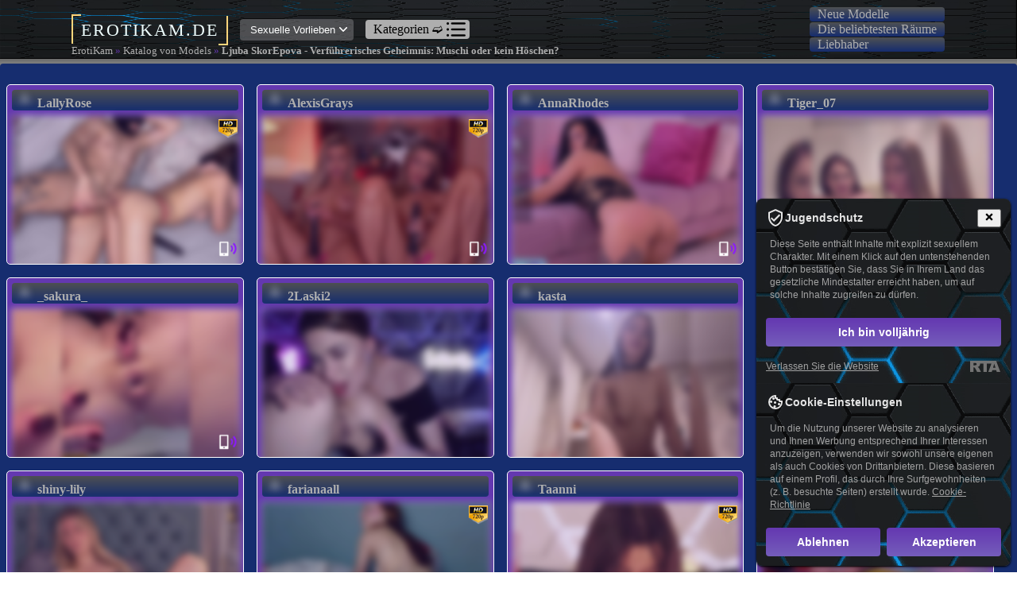

--- FILE ---
content_type: text/html; charset=utf-8
request_url: https://erotikam.de/model-madchen/ljuba-skorepova-verfuhrerisches-geheimnis-muschi-oder-kein-hoschen-.html
body_size: 18954
content:
<!DOCTYPE html>
<html xmlns="//www.w3.org/1999/xhtml" xml:lang="de" lang="de" data-spa="true" >
<head>
<meta charset="UTF-8">
<meta name="viewport" content="width=device-width, initial-scale=1.0">
<meta name="rating" content="adult" />
<meta name="rating" content="RTA-5042-1996-1400-1577-RTA" />
<meta name="google-site-verification" content="eTNyO6v3m_uFdF9yh70gAT7UFLKVcMY9cwA6G4Gb-Zk" />
<link rel="alternate" type="application/rss+xml" title="RSS-ru" href="//feeds.feedburner.com/ErotiKamDe" />
<meta name="author" content="Mihailmurzic391" />
<title>Ljuba SkorEpova - Verführerisches Geheimnis: Muschi oder kein Höschen?</title>
<meta name="keywords" content="Ljuba SkorEpova Muschi, Ljuba SkorEpova Höschen, Ljuba SkorEpova kein Höschen, Ljuba SkorEpova nackt, Ljuba SkorEpova explizite Fotos, Ljuba SkorEpova kein Höschen, Ljuba SkorEpova intim Fotos" />
<meta name="description" content="Entdecken Sie die atemberaubende Schönheit von Ljuba SkorEpova. Erfahren Sie mehr über ihr verführerisches Geheimnis und sehen Sie ihre heißen Fotos an, während sie entweder ihr Höschen trägt oder komplett nackt ist. Tauchen Sie ein in Ljubas Welt und erleben Sie ihre intimen Fotos und expliziten Aufnahmen. Ob mit Muschi oder kein Höschen, Ljuba SkorEpova ist ein wahres Sexsymbol. Genießen Sie ihre verführerischen Posen und bewundern Sie ihre makellose Schönheit in all ihren atemberaubenden Fotos. Entdecken Sie das Geheimnis von Ljuba SkorEpova - einer bezaubernden Schönheit, die Ihr Herz zum Schmelzen bringen wird." />
<meta name="copyright" content="ErotiKam" />
<link rel="canonical" href="https://erotikam.de/model-madchen/ljuba-skorepova-verfuhrerisches-geheimnis-muschi-oder-kein-hoschen-.html" />
<meta name="robots" content="index, follow" />
<meta name="title" content="Ljuba SkorEpova - Verführerisches Geheimnis: Muschi oder kein Höschen?" />
<style>html {line-height:1.15; -webkit-text-size-adjust:100%;}
body {margin:0;}
h1 {font-size:2em;margin:0.67em 0;}
hr {box-sizing:content-box; height:0; overflow:visible;}
pre {font-family:monospace, monospace; font-size:1em;}
a {background-color:transparent;}
abbr[title] {border-bottom:none; text-decoration:underline; -webkit-text-decoration:underline dotted; text-decoration:underline dotted;}
b, strong{font-weight:bolder;color:#162d6f;}
code, kbd, samp {font-family:monospace, monospace; font-size:1em;}
small {font-size:80%;}
sub,
sup {font-size:75%;line-height:0;position:relative;vertical-align:baseline;}
sub {bottom:-0.25em;}
sup {top:-0.5em;}
img {border-style:none;}
button,input,optgroup,select,textarea {font-family:inherit;font-size:100%;line-height:1.15;margin:0;}
button,input {overflow:visible;}
button,select {text-transform:none;}
button,[type="button"],[type="reset"],[type="submit"] {-webkit-appearance:button;}
button::-moz-focus-inner,[type="button"]::-moz-focus-inner,[type="reset"]::-moz-focus-inner,[type="submit"]::-moz-focus-inner {border-style:none;padding:0;}
button:-moz-focusring,[type="button"]:-moz-focusring,[type="reset"]:-moz-focusring,[type="submit"]:-moz-focusring {outline:1px dotted ButtonText;}
fieldset {padding:0.35em 0.75em 0.625em;}
legend {box-sizing:border-box; color:inherit; display:table; padding:0; white-space:normal; }
progress {vertical-align:baseline;}
textarea {overflow:auto;}
[type="checkbox"],[type="radio"] {box-sizing:border-box; padding:0; }
[type="number"]::-webkit-inner-spin-button,[type="number"]::-webkit-outer-spin-button {height:auto;}
[type="search"] {-webkit-appearance:textfield; outline-offset:-2px;}
[type="search"]::-webkit-search-decoration {-webkit-appearance:none;}
::-webkit-file-upload-button {-webkit-appearance:button;font:inherit;}
details {display:block;}
summary {display:list-item;}
template {display:none;}
[hidden] {display:none;}
.logo {width:auto;margin:15px auto;letter-spacing:2px;font-size:140%;color:azure;}
.logo:before {content:"";top:-50%;left:-25px;width:30px;height:20px;border-top:2px solid #fed57b;border-left:2px solid #fed57b;padding:5px;}
.logo:after {content:"";bottom:-50%;right:-25px;width:30px;height:20px;border-bottom:2px solid #fed57b;border-right:2px solid #fed57b;padding:5px;}
.header{position:fixed;z-index:999;top:0;width:100%;background:rgb(100, 56, 176) url(/build/img/hintergrund.png) no-repeat;-moz-background-size: 100% 100%;-webkit-background-size: 100% 100%;-o-background-size: 100% 100%;background-size: 100% 100%;box-shadow:0 -1px 4px 4px #696969;}
.nav, .nav-sub{max-width:1100px;margin:0 auto;padding:8px 0;display:-webkit-box;display:flex;-webkit-box-align:center;align-items:center;-webkit-box-pack:justify;justify-content:space-between;}
.nav-logo{width:20%;}
.nav-item{display:-webkit-box;display:flex;-webkit-box-align:center;align-items:center;-webkit-box-pack:justify;justify-content:space-between;}
.main-menu{display:none;}
.menu{position:absolute;display:none;background:#fff;top:40px;padding:5px;border-radius:.25em;z-index:0;}
.m-item{display:-webkit-box;display:flex;-webkit-box-align:center;align-items:center;-webkit-box-pack:justify;justify-content:space-between;margin:10px auto;
}
.dlock_md_test{width:99%;}
.m-item-icon{border-left:1px solid gray;box-sizing:border-box;padding-left:10px;}
.m-item-icon p{font:300 12px/1px Lucida, sans-serif;}
.m-item-icon img{width:24px;margin-left:25%;}
.akcii{margin-top:10px;display:-webkit-box;display:flex;-webkit-box-align:center;align-items:center;border-top:1px solid gray;border-bottom:1px solid gray;padding:5px 0;background-color:#F0FFF0;cursor:pointer;}
.akcii a{text-decoration:none;color:#000;font:300 15px/1px Lucida, sans-serif;margin-left:10px;}
.onoffswitch {position:relative;width:44px;-webkit-user-select:none; -moz-user-select:none; -ms-user-select:none;}
.onoffswitch-checkbox {display:none;}
.onoffswitch-label {display:block; overflow:hidden; cursor:pointer;border:2px solid #999999; border-radius:9px;}
.onoffswitch-inner {display:block; 
width:200%; 
margin-left:-100%;-webkit-transition:margin 0.3s ease-in 0s;transition:margin 0.3s ease-in 0s;}
.onoffswitch-inner:before, .onoffswitch-inner:after {display:block; 
float:left; 
width:50%; 
height:15px; 
padding:0; 
line-height:15px;font-size:14px; 
color:white; 
font-family:Trebuchet, Arial, sans-serif; 
font-weight:bold;box-sizing:border-box;}
.onoffswitch-inner:before {content:"Ua";padding-left:5px;background-color:#FAFAFA; 
color:#574D4D;}
.onoffswitch-inner:after {content:"Ru";padding-right:5px;background-color:#080101; 
color:#FAFAFA;text-align:right;}
.onoffswitch-switch {display:block; width:15px; margin:0px;background:#FFFFFF;position:absolute; top:0; bottom:0;right:25px;border:2px solid #999999; border-radius:9px;-webkit-transition:all 0.3s ease-in 0s;transition:all 0.3s ease-in 0s; }
.onoffswitch-checkbox:checked + .onoffswitch-label .onoffswitch-inner {margin-left:0;}
.onoffswitch-checkbox:checked + .onoffswitch-label .onoffswitch-switch {right:0px; }
.nav-info{-webkit-box-align:center;align-items:center;padding:8px;}
.drop-info, .drop-cat, .drop-cat2{position:absolute;margin-left:-7px;display:none;}
.drop-info{top:40px;}
.drop-cat{width:18.5%;top:42px;z-index:1;}
.drop-cat2{width:96%;top:138px;}
.drop-menu{list-style:none;background-color:#fff;padding:5px;border-radius:.25em;box-shadow:0 3px 4px 2px #aeaeae;}
.drop-item{color:#000;text-decoration:none;font:300 14px/20px Lucida;}
.drop-li:hover{-webkit-transition:background .3s ease-in-out;transition:background .3s ease-in-out;background:#696969;}
.drop-li:hover .drop-item{-webkit-transition:color .3s ease-in-out;transition:color .3s ease-in-out;color:#fff;}
.phone{width:15%;}
.location, .location2{padding:10px;}
.location, .nav-info, .location2{display:-webkit-box;display:flex;margin:15px;border-radius:.25em;background:rgba(113, 112, 115, .6);cursor:pointer;box-sizing:border-box;-webkit-box-pack:justify;justify-content:space-between;}
.nav-2{margin:1px;border-radius:.25em;padding:0 10px;background: linear-gradient(180deg,#4e5052,#162d6f);cursor:pointer;}
.nav-2:hover{background-color:rgba(255, 255, 255, 0.55);;border:0.1px solid #fff;}
.location:hover, .nav-info:hover{-webkit-transition:background .3s ease;transition:background .3s ease;background:rgba(100, 100, 115, .9);}
.loc-head{font:400 14px/1px Lucida, sans-serif;color:#fff;text-transform:uppercase;margin-top:0;}
.loc-text, .info-text{font:400 12px/1px Lucida, sans-serif;color:#fff;}
.loc-text{margin-bottom:0;}
.login-text, .cart-text{font:500 13px/1px Lucida, sans-serif;color:#fff;}
.info-text{font-size:13px;}
.caret, .info-caret{-webkit-transform:rotateX(180deg);transform:rotateX(180deg);width:10px !important;height:10px;-webkit-transition:-webkit-transform .2s ease-in-out;transition:-webkit-transform .2s ease-in-out;transition:transform .2s ease-in-out;transition:transform .2s ease-in-out, -webkit-transform .2s ease-in-out;}
.anim-caret{-webkit-transition:-webkit-transform .3s ease-in-out;transition:-webkit-transform .3s ease-in-out;transition:transform .3s ease-in-out;transition:transform .3s ease-in-out, -webkit-transform .3s ease-in-out;-webkit-transform:rotateX(0deg);transform:rotateX(0deg);}
.caret{margin:auto 0 auto 15px;}
.tel a{color:#fff;text-decoration:none;font:400 13px/1px Lucida, sans-serif;}
.tel a:hover{text-decoration:underline;}
.nav-item:last-child:hover, .cart{cursor:pointer;}
.nav-item:last-child:hover .login-text, .cart:hover .cart-text{-webkit-transition:color 0.3s ease-in-out;transition:color 0.3s ease-in-out;color:#000;}
.nav-item:last-child:hover .nav-img, .cart:hover .cart-icon{-webkit-transition:fill 0.3s ease-in-out;transition:fill 0.3s ease-in-out;fill:#000;} 
.catalog, .catalog2{display:-webkit-box;display:flex;-webkit-box-align:center;align-items:center;-webkit-box-pack:justify;justify-content:space-between;background-color:#aeaeae;border-radius:.25em;padding:0 5px;cursor:pointer;z-index:1;}
.catalog2{width:96%;}
.cat-title{margin:0 5px;}
.libra, .heart, .cart-icon, .nav-img{width:25px;}
.nav-img, .cart-icon{margin-right:10px;fill:#fff;}
.libra:hover, .heart:hover, .cart-icon:hover{-webkit-transition:fill .3s ease-in-out;transition:fill .3s ease-in-out;cursor:pointer;}
.libra:hover{fill:#fff;}
.heart:hover{fill:red;}
.cart-icon:hover{fill:#000;}
.cart{display:-webkit-box;display:flex;-webkit-box-align:center;align-items:center;}
input[type="search"] {width:517px;height:33px;border-radius:.5em 0 0 .5em;outline:none;border:1px solid #fff;-webkit-appearance:none;margin-left:-20px;background:transparent;}
input[placeholder]{color:#fff;font:300 13px/22px Lucida, sans-serif;letter-spacing:0.33px;box-sizing:border-box;padding-left:10px;}
input:hover .search-btn{background:transparent;}
*{-webkit-font-smoothing:subpixel-antialiased;}
input::-moz-placeholder {color:#fff; }
input::-webkit-input-placeholder {color:#fff;}
input[type=text]::-ms-clear {display:none; width :0; height:0; }
input[type=text]::-ms-reveal {display:none; width :0; height:0; }
input[type="search"]::-webkit-search-decoration,
input[type="search"]::-webkit-search-cancel-button,
input[type="search"]::-webkit-search-results-button,
input[type="search"]::-webkit-search-results-decoration { display:none; }
.search{display:-webkit-box;display:flex;-webkit-box-align:center;align-items:center;}
.search-btn{height:33px;background-color:#aeaeae;border-radius:0 .5em .5em 0;cursor:pointer;}
.search-icon{padding:5px;width:20px;}
.search-btn:hover{-webkit-transition:all .3s ease-in-out;transition:all .3s ease-in-out;background:#000;cursor:pointer;}
.search-btn:hover .search-icon{-webkit-transition:all .3s ease-in-out;transition:all .3s ease-in-out;fill:#fff;}
.brc{list-style:none;display:-webkit-box;display:flex;padding:0;width:1100px;margin:15px auto;}
.brc_items a{color:#000;font-weight:300;font-size:13px;line-height:20px;margin-right:20px;text-decoration:none;}
.brc_items a:hover{color:#696996;text-decoration:underline;}
.brc_items:after{content:"/";margin-right:16px;color:#000;}
.brc_items:last-child:after{display:none;}
.main{background-color:grey;padding-bottom:15px;}
.content{margin:0 auto;padding-top:80px;}
.page-title{font:700 2rem/25px Lucida, sans-serif;padding-top:30px;}
.product-wrap{background-color:#162d6f;border-radius:.25em;}
.prod-filter{display:-webkit-box;display:flex;-webkit-box-pack:justify;justify-content:space-between;}
.sort{width:75%;display:-webkit-box;display:flex;-webkit-box-align:center;align-items:center;border-right:1px solid #aeaeae;border-bottom:1px solid #aeaeae;}
.sort-text, .filter-text{color:#000;font:400 15px/20px Lucida, sans-serif;}
.sort-text{margin:30px;}
.sort-menu{display:-webkit-box;display:flex;-webkit-box-align:center;align-items:center;list-style:none;}
.sort-item{border:1px solid gray;padding:8px;font:300 13px Lucida, sans-serif;cursor:pointer;}
.sort-item:hover{-webkit-transition:background .3s ease-in-out;transition:background .3s ease-in-out;background:gray;}
.sort-active{background:gray;}
.menu-icon{display:none;}
.filter{width:25%;display:-webkit-box;display:flex;-webkit-box-align:center;align-items:center;justify-content:space-around;cursor:pointer;border-bottom:1px solid #aeaeae;}
.filter-icon{width:24px;height:24px;}
.product, .recom-product{display:-webkit-box;display:flex;flex-wrap:wrap;}
.prod-item{width:33.3333%;box-sizing:border-box;padding:0 10px;border:1px solid gray;display:-webkit-box;display:flex;-webkit-box-orient:vertical;-webkit-box-direction:normal;flex-direction:column;-webkit-box-pack:justify;justify-content:space-between;-webkit-transition:all .3s ease-in-out;transition:all .3s ease-in-out;position:relative;}
.prod-item:hover{-webkit-transition:all .3s ease-in-out;transition:all .3s ease-in-out;border:1.2px solid #006400;box-shadow:0 1px 2px 4px #aeaeae;}
.prod-width{width:25% !important;}
.gift-wrap, .photo-wrap{display:-webkit-box;display:flex;width:90%;margin:5px auto;}
.gift-wrap{-webkit-box-align:start;align-items:flex-start;-webkit-box-pack:justify;justify-content:space-between;}
.gift{padding:5px;color:#fff;background:red;border-radius:.25em;}
.photo-wrap{-webkit-box-pack:center;justify-content:center;}
.comparis, .wish{width:24px;fill:green;}
.comparis:hover, .wish:hover{opacity:.6;cursor:pointer;}
.fill-red{fill:red;}
.prod-name a{font:400 17px Lucida, sans-serif;color:#006400;}
.prod-name a:hover{-webkit-transition:all .3s ease-in-out;transition:all .3s ease-in-out;color:#191970;text-decoration:none;}
.prod-price{font:600 21px Lucida, sans-serif;margin:0;}
.stock, .delivery{display:-webkit-box;display:flex;-webkit-box-align:center;align-items:center;font:300 14px Lucida, sans-serif;}
.stock img, .delivery img{margin-right:10px;}
.stock a{margin-left:5px;color:#191970;}
.stock a:hover{-webkit-transition:all .3s ease-in-out;transition:all .3s ease-in-out;color:#006400;}
.prod-option{list-style:none;padding:0;}
.ul-item{font:300 14px/20px Lucida, sans-serif;}
.inactive{opacity:.7;}
.prod-none{color:red;font:300 14px/20px Lucida, sans-serif;margin:0;}
.buy{width:25%;background-color:#b22222;border-radius:.2em;display:-webkit-box;display:flex;-webkit-box-align:center;align-items:center;-webkit-box-pack:center;justify-content:center;font:300 17px Lucida, sans-serif;color:#fff;cursor:pointer;opacity:0;position:absolute;bottom:35px;left:120px;}
.buy p{text-align:center;}
.active-sale:hover .buy{-webkit-transition:opacity .3s ease-in-out;transition:opacity .3s ease-in-out;opacity:1;}
.active-sale:hover .prod-option{-webkit-transition:opacity .3s ease-in-out;transition:opacity .3s ease-in-out;opacity:0;}
.prod-item-last{width:33.3333%;border:1px solid gray;display:-webkit-box;display:flex;-webkit-box-orient:vertical;-webkit-box-direction:normal;flex-direction:column;-webkit-box-pack:center;justify-content:center;-webkit-box-align:center;align-items:center;-webkit-transition:all .3s ease-in-out;transition:all .3s ease-in-out;padding:10% 0;opacity:.5;transition:all .3s ease-in-out;}
.prod-item-last:hover{cursor:pointer;opacity:1;border:1.2px solid #006400;box-shadow:0 1px 2px 4px #aeaeae;-webkit-transition:all .3s ease-in-out;transition:all .3s ease-in-out;}
.load-more{margin-bottom:20px;}
.load-link{font:400 18px/25px Lucida, sans-serif;color:#006400;text-decoration:none;}
.paginate{width:10%;margin:30px auto;padding-bottom:10px;}
.pag-list{list-style:none;padding:0;display:-webkit-box;display:flex;}
.pag-item{cursor:pointer;margin-left:15px;font:500 17px/25px Lucida, sans-serif;}
.pag-active{color:#006400;}
.recomended{background-color:#fff;padding-bottom:10px;border-radius:.25em;}
.recom-title{font:500 20px/25px Lucida, sans-serif;padding:20px 0 0 10px;}
.inform{margin:10px;text-align:justify;font:300 14px/18px Lucida, sans-serif;text-indent:10px;}
.black{font-weight:600;}
.social-wrap{width:100%;background:rgb(100, 56, 176);}
.social{width:1100px;margin:0 auto;}
.social, .send, .social-item{display:-webkit-box;display:flex;-webkit-box-align:center;align-items:center;-webkit-box-pack:justify;justify-content:space-between;}
.social-item{width:60%;}
.social-text{text-align:left;width:50%;font:600 14px/18px Lucida, sans-serif;color:#fff;}
.soc-icon{margin-right:10px;-webkit-transition:opacity .3s ease-in-out;transition:opacity .3s ease-in-out;opacity:.6;cursor:pointer;}
.soc-icon:hover{-webkit-transition:opacity .3s ease-in-out;transition:opacity .3s ease-in-out;opacity:1;}
.signed a{color:#fff;text-decoration:none;font:300 14px/18px Lucida, sans-serif;}
.signed{border:0.5px solid #006400;border-radius:.25em;background-color:#006400;margin-left:5px;padding:4px;-webkit-transition:background .3s ease-in-out;transition:background .3s ease-in-out;}
.signed:hover{background:transparent;-webkit-transition:background .3s ease-in-out;transition:background .3s ease-in-out;}
input[type=email]{background:transparent;border:.5px solid #fff;border-radius:.25em;}
.footer{width:100%;background-color:#272725;}
.footer-main{width:1100px;margin:0 auto;display:-webkit-box;display:flex;-webkit-box-align:start;align-items:flex-start;-webkit-box-pack:justify;justify-content:space-between;flex-wrap:wrap;}
.f-item{width:24%;color:#fff;font:300 14px/28px Lucida, sans-serif;}
.f-head{color:#fff;font-family:Lucida, sans-serif;}
.f-menu{list-style:none;padding:0;}
.call-num{display:-webkit-box;display:flex;-webkit-box-align:center;align-items:center;}
.num{margin-left:10px;}
.f-menu-item{cursor:pointer;text-decoration:underline;}
.f-menu-item:hover{-webkit-transition:all .3s ease-in-out;transition:all .3s ease-in-out;text-decoration:none;}
.not-h{cursor:auto;text-decoration:none;}
.footer-down{width:100%;background-color:#000;padding:5px 0;}
.footer-down-text{font:300 13px/28px Lucida, sans-serif;text-align:center;color:#fff;}
.navigation{position:fixed;cursor:pointer;top:40%;left:1%;display:none;z-index:2;opacity:0.1;}
.navigation:hover{opacity:1;}
.nw{;}
.vi{background: url(/build/img/icon-vibrator.png) no-repeat;width:30px;height:30px;position:absolute;z-index:1;right:1px;bottom:0;}
.hd{background: url(/build/img/icon-hd.png) no-repeat;width:30px;height:30px;position:absolute;z-index:1;right:1px;bottom:152px;}
@media screen and (max-width:1100px){.nav, .nav-sub, .brc, .content, .social, .footer-main{width:100%;box-sizing:border-box;padding:5px;}}
@media screen and (max-width:965px){.nav-logo{width:95px;}.nav-first{width:100%;}.search{margin-left:10px;}.location,.nav-info, .tel a:last-child, .nav-item:last-child, .wrap-switch, .catalog, .libra, .heart, .cart-text, .brc{display:none;}.tel img{width:24px;}.page-title{padding-top:0;}.menu-icon, .menu-open, .main-menu{display:block;padding-left:10px;z-index:1;}.sort{justify-content:space-around;}.sort, .filter{width:50%;position:relative;}.sort-menu{position:absolute;top:65px;z-index:10;-webkit-box-orient:vertical;-webkit-box-direction:normal;flex-direction:column;background:#696969;border-radius:.25em;width:100%;opacity:0;padding:0;}.sort-item{border:none;color:#fff;width:100%;}.sort-item:hover{background:#fff;color:#696969;}.sort-open{opacity:1;}.sort-active{background:#696969;}}
@media screen and (max-width:600px){.prod-item, .prod-item-last{width:50%;}.footer-main{flex-wrap:wrap;-webkit-box-pack:justify;justify-content:space-between;}.f-item{width:50%;}.f-item:nth-child(even){display:-webkit-box;display:flex;-webkit-box-orient:vertical;-webkit-box-direction:normal;flex-direction:column;-webkit-box-align:end;align-items:flex-end;}input[type="search"] {width:300px;}.social, .social-item{-webkit-box-orient:vertical;webkit-box-direction:normal;flex-direction:column;}.social-text {text-align:center;width:80%;}.soc-icon{margin-top:15px;}}
@media screen and (max-width:400px){.prod-item{width:100%;}input[type="search"] {width:200px;}.sort-text{margin-left:0;}}
@media screen and (max-width:1024px) {.auth{width:14%;}.item_img {width:40%;height:40%;}.show{width:40%;}}
@media screen and (max-width:900px) {.auth{width:14%;}.item_img {width:100%;height:100%;}.item{width:90%;}.footer_wrap{-webkit-flex-wrap:wrap;-ms-flex-wrap:wrap;flex-wrap:wrap;}.social,
.help{width:50%;}.mail{width:70%;margin:0 auto;}.help_wrap {-webkit-justify-content:space-around;-ms-flex-pack:distribute;justify-content:space-around;}}
@media screen and (max-width:768px) {.sm_menu{display:block;}.active_menu{display:block !important;width:24%;right:0;top:119px;position:absolute;background:#812F3B;padding:20px;-webkit-border-radius:.5em;border-radius:.5em;}.menu_item{margin-left:30%;font-size:18px;}.auth{width:16%;}.item_img {width:40%;height:70%;}.wrapper {top:12% !important;left:25% !important;}.show{width:55%;}.show p{font-size:15px;}.adv_item {width:48%;margin-bottom:10px;}.adv{-webkit-flex-wrap:wrap;-ms-flex-wrap:wrap;flex-wrap:wrap;}
.social,.help{width:70%;margin:0 auto;}}
@media screen and (max-width:425px) {.brcrumb{display:none;}.item_img {width:100%;height:100%;}#der-text img{max-width:100%;}.item{-webkit-box-orient:vertical;-webkit-box-direction:normal;-webkit-flex-direction:column;-ms-flex-direction:column;flex-direction:column;width:100%;}.item_info{width:100%;}.wrapper {left:50% !important;top:18% !important;;}.auth{width:35%;}.show{width:73%;}.paginate{width:50%;}.social,.help,.mail,.soc_img{width:90%;}.menu_item{margin-left:22%;}}
@media screen and (max-width:320px) {.adv_item {width:90%;margin:5px auto;margin-bottom:10px;}.menu_item{margin-left:12%;}}
.sortiermodelle
.modell{cursor:pointer;float:left;padding:5px;margin:1px;height:290px;width:calc((100%)/3 - 30px);}} @media only screen and (min-width:768px) {.sortiermodelle
.modell{height:220px;}div.menu-de-section {padding:42px 0 10px 10px;}} @media only screen and (min-width:768px) {.modell{height:215px;cursor:pointer;float:left;padding:5px;width:calc(100%/3 - 30px);}div.menu-de-section,
.sortiermodelle{padding:50px 0;} div.menu-de-section {padding:45px 15px 0;}
.sortiermodelle{height:750px;padding-left:0px;}
.sortiermodelle
.modèles-de-chat{padding:0px 20px 0;margin:-35px 0;}} @media only screen and (min-width:992px) {.modell{width:calc(100%/3 - 30px);}.sortiermodelle{height:480px;}} @media only screen and (min-width:1280px) {.empfehlungen{display: grid;grid-template-columns: repeat(5, 1fr);gap: 10px;}.modell{width:calc(100%/4 - 30px);}} h1, h2, h3, h4, h5, h6, h7, p {padding:5px;margin:0px;} h1, h2, h3, h4, h5, h6, h7 {background:#162d6f;color:#fff;margin-bottom: -10px;text-transform:uppercase;letter-spacing:1px;} ul, ol, li {padding:0;margin:0;list-style:none;} .textblock ul, ol, li {margin:15px;} form {padding:0;margin:0;}  a{color:#aeaeae;cursor:pointer;outline:none;text-decoration:none;} a:hover {color:#ff6600;} div.br {clear:both;height:0;overflow:hidden;} div.brms {background:#000000;padding:1px;text-align:center;} div.brms div.textblock {padding:15px 0;} 
@media (max-width:705px){.vid img,.modell{width:97%;}div.menu-de-section a{width:29%}}
.textblock{background-color:#cad2ca;padding:15px;border:1px solid #fff;}.clener{display:block !important;clear:both !important;float:none !important;}
.modell{background-color:#6438b0;border:1px solid #fff;float:left;font-weight:700;margin:8px;position:relative;-web-border-radius:5px;border-radius:5px;overflow:hidden;}
.modell:hover {background:#cad2ca;border:1px solid grey;box-shadow:0 -1px 4px 4px #696969;-webkit-border-radius:.25em;border-radius:.25em;-webkit-transition:all 0.3s ease;-moz-transition:all 0.3s ease;-o-transition:all 0.3s ease;transition:all 0.3s ease; -webkit-transform:scale(1.1); -ms-transform:scale(1.1);transform:scale(1.1);}
.vid img,
.modèles-de-chat img {margin:5px 0;border:1px solid #ddd;opacity:0.8;width:100%;}
.nav-2 img{width:12px;margin-right:10px;border:0px;}
.vid img:hover,
.modell:hover img {opacity:1;} div.vid {position:relative;} div.vid span b {display:none;} div.sous-sol{background:#000000;text-align:center;padding:8px;} hr{display:block;width:80%;margin:30px auto 30px auto;} #der-text p{text-indent:5%;margin:10px 0;font-size:1.2em;letter-spacing:0.08em;color:#808080;} #der-text h1{margin:15px 0;} #der-text img{margin:10px 0;margin-right: 10px;padding:2px;background:#162d6f;border:1px #cad2ca solid;box-shadow:0 0 5px #808080;} #der-text li{list-style:square inside;} 
#der-text ul{text-indent:5%;margin:0 10% 0;letter-spacing:0.08em;color:#6b598b;} #topnav a.menu-principal-open {background:#ddeef6!important;color:#666!important;outline:none;}
.information{padding:5px 15px;overflow:hidden;position:absolute;bottom:3px;background-color:rgba(255, 255, 255, 0.55);display:none;width:90%;font-weight:200;}
.modell:hover
.information,.information.active {display:block;}  #models-online-count{display:none;} div.menu-de-section li a.active{color:#ffffd7;cursor:not-allowed;} div.menu-de-section li.active{background-color:#f44b42;cursor:not-allowed;} div.menu-de-section li a{display:table-cell;vertical-align:middle;text-align:center;overflow:hidden;}
.breadcrumbs{padding:20px 0;position:absolute;color:#6438b0;width:800px;font-size:90%;}.breadcrumbs a, .breadcrumbs b, .breadcrumbs strong{color:#aeaeae;}
.menu-principal li a {float:left;height:37px;background:url(/css/sprite.png) no-repeat -129px 0;font:bold 13px/32px Arial, Helvetica, sans-serif;text-transform:uppercase;color:#fff;text-align:center;-moz-text-shadow:1px 1px 0 rgba(0, 0, 0, 0.3);-webkit-text-shadow:1px 1px 0 rgba(0, 0, 0, 0.3);text-shadow:1px 1px 0 rgba(0, 0, 0, 0.3);}
.menu-principal li a:hover {background:url(/css/sprite.png) no-repeat -129px -42px;}
.bot_but a {display:inline-block;background-color:#6b598b;font-size:20px;color:#fff;width:100%;text-align:center;padding:6px 0 12px;margin:10px 0;border-radius:4px;border:1px solid #fff;}
.bot_but a:hover{background-color:#ff635b;border:1px solid #fff;} #loading-gif{margin:0 auto;box-shadow:none;text-align:center;display:none;float:none;clear:both;width:250px;} #model_chatbox iframe{width:100%;min-height:500px;} 
.nachrichten_mod_zentral {background-color: #1a1a1a;padding: 20px;border-radius: 5px;margin-bottom: 15px;}
.nachrichten_mod_zentral a.nachrichten_liste_zentral {color: #d3d3d3; text-decoration: none;font-weight: bold;}
.nachrichten_mod_zentral a.nachrichten_liste_zentral:hover {color: #ffffff;}
.nachrichten_mod_zentral p {color: #b0b0b0;margin-top: 5px;}</style>
<script src="//ajax.googleapis.com/ajax/libs/jquery/1.7.1/jquery.min.js"></script>
</head>
<body itemscope itemtype="http://schema.org/Article">
<meta itemprop="author" content="ErotiKam" />
<header class="header">
<nav class="nav">
<div class="menu">
<div class="catalog2">
<div class="cat-title">Kategorien &#10155;</div>
<img src="/build/img/list.png" alt="list" class="cat-img">
<div class="drop-cat2"><ul class="drop-menu"><li class="drop-li"><a href="/rothaarig.html" class="drop-item">Rothaarig</a></li>
<li class="drop-li"><a href="/blond.html" class="drop-item">Blond</a></li>
<li class="drop-li"><a href="/brunett.html" class="drop-item">Brünett</a></li>
<li class="drop-li"><a href="/muskeln.html" class="drop-item">Muskeln</a></li>
<li class="drop-li"><a href="/ebony.html" class="drop-item">Ebony</a></li>
<li class="drop-li"><a href="/asiatisch.html" class="drop-item">Asiatisch</a></li>
<li class="drop-li"><a href="/kleine-titten.html" class="drop-item">Kleine Titten</a></li>
<li class="drop-li"><a href="/grobe-titten.html" class="drop-item">Große Titten</a></li>
<li class="drop-li"><a href="/rasierte-muschi.html" class="drop-item">Rasierte Muschi</a></li>
<li class="drop-li"><a href="/behaarte-muschi.html" class="drop-item">Behaarte Muschi</a></li>
<li class="drop-li"><a href="/teen-girls.html" class="drop-item">Teen Girls</a></li>
<li class="drop-li"><a href="/college-studentinnen.html" class="drop-item">College-Studentinnen</a></li>
<li class="drop-li"><a href="/hausfrauen.html" class="drop-item">Hausfrauen</a></li>
<li class="drop-li"><a href="/milfs.html" class="drop-item">Milfs</a></li>
<li class="drop-li"><a href="/rauchen.html" class="drop-item">Rauchen</a></li>
<li class="drop-li"><a href="/schwanger.html" class="drop-item">Schwanger</a></li>
<li class="drop-li"><a href="/lesben.html" class="drop-item">Lesben</a></li>
<li class="drop-li"><a href="/zehenfetisch.html" class="drop-item">Fußfetisch</a></li>
<li class="drop-li"><a href="/bondage.html" class="drop-item">Bondage</a></li>
<li class="drop-li"><a href="/dicke-frauen.html" class="drop-item">Dicke Frauen</a></li>
<li class="drop-li"><a href="/analspiele.html" class="drop-item">Analspiele</a></li></ul></div>
</div>
<ul class="drop-menu" data-navtext="Categorias">
<li class="drop-li"><a href="/manner.html" class="drop-item">Männer</a></li>
<li class="drop-li"><a href="/paare.html" class="drop-item">Paare</a></li>
<li class="drop-li"><a href="/transsexuelle.html" class="drop-item">Transsexuelle</a></li>
<li class="drop-li"><a href="/cam2cam.html" class="drop-item">Chat-Roulette für Erwachsene</a></li>
<br />
<li class="drop-li"><a href="/filmschauspielerinnen/" class="drop-item">Katalog der Filmschauspielerinnen</a></li>
<li class="drop-li"><a href="/model-madchen/" class="drop-item">Katalog von Models</a></li>
<li class="drop-li"><a href="/porno-schauspielerinnen/" class="drop-item">Katalog von Pornodarstellerinnen</a></li>
<li class="drop-li"><a href="/sporttalent/" class="drop-item">Katalog schöner Sportler</a></li>
<li class="drop-li"><a href="/weibliche/" class="drop-item">Promi-Verzeichnis</a></li>
</ul>
</div>
<div class="nav-item nav-first">
<img src="/build/img/menu1.png" alt="mob" class="main-menu">
<div class="logo">EROTIKAM.DE</div>
<div class="breadcrumbs"><ul class="brc"><div xmlns:v="http://rdf.data-vocabulary.org/#" class="breadcrumbs">
<span typeof="v:Breadcrumb"><a href="/" rel="v:url" property="v:title">ErotiKam</a></span> » <span typeof="v:Breadcrumb"><a href="/model-madchen/" rel="v:url" property="v:title">Katalog von Models</a></span> » <b typeof="v:Breadcrumb">Ljuba SkorEpova - Verführerisches Geheimnis: Muschi oder kein Höschen?</b>
</div></ul></div>
<div class="nav-info">
<div class="loc-item">
<p class="info-text">Sexuelle Vorlieben</p>
</div>
<img src="/build/img/caret.png" alt="caret" class="info-caret">
<div class="drop-info">
<ul class="drop-menu" data-navtext="Categorias">
<li class="drop-li"><a href="/manner.html" class="drop-item">Männer</a></li>
<li class="drop-li"><a href="/paare.html" class="drop-item">Paare</a></li>
<li class="drop-li"><a href="/transsexuelle.html" class="drop-item">Transsexuelle</a></li>
<li class="drop-li"><a href="/cam2cam.html" class="drop-item">Chat-Roulette für Erwachsene</a></li>
<br />
<li class="drop-li"><a href="/filmschauspielerinnen/" class="drop-item">Katalog der Filmschauspielerinnen</a></li>
<li class="drop-li"><a href="/model-madchen/" class="drop-item">Katalog von Models</a></li>
<li class="drop-li"><a href="/porno-schauspielerinnen/" class="drop-item">Katalog von Pornodarstellerinnen</a></li>
<li class="drop-li"><a href="/sporttalent/" class="drop-item">Katalog schöner Sportler</a></li>
<li class="drop-li"><a href="/weibliche/" class="drop-item">Promi-Verzeichnis</a></li>
</ul>
</div>
</div>
<div class="nav-info-2"></div>
<div class="catalog">
<div class="cat-title">Kategorien &#10155;</div>
<img src="/build/img/list.png" alt="list" class="cat-img">
<div class="drop-cat"><ul class="drop-menu"><li class="drop-li"><a href="/rothaarig.html" class="drop-item">Rothaarig</a></li>
<li class="drop-li"><a href="/blond.html" class="drop-item">Blond</a></li>
<li class="drop-li"><a href="/brunett.html" class="drop-item">Brünett</a></li>
<li class="drop-li"><a href="/muskeln.html" class="drop-item">Muskeln</a></li>
<li class="drop-li"><a href="/ebony.html" class="drop-item">Ebony</a></li>
<li class="drop-li"><a href="/asiatisch.html" class="drop-item">Asiatisch</a></li>
<li class="drop-li"><a href="/kleine-titten.html" class="drop-item">Kleine Titten</a></li>
<li class="drop-li"><a href="/grobe-titten.html" class="drop-item">Große Titten</a></li>
<li class="drop-li"><a href="/rasierte-muschi.html" class="drop-item">Rasierte Muschi</a></li>
<li class="drop-li"><a href="/behaarte-muschi.html" class="drop-item">Behaarte Muschi</a></li>
<li class="drop-li"><a href="/teen-girls.html" class="drop-item">Teen Girls</a></li>
<li class="drop-li"><a href="/college-studentinnen.html" class="drop-item">College-Studentinnen</a></li>
<li class="drop-li"><a href="/hausfrauen.html" class="drop-item">Hausfrauen</a></li>
<li class="drop-li"><a href="/milfs.html" class="drop-item">Milfs</a></li>
<li class="drop-li"><a href="/rauchen.html" class="drop-item">Rauchen</a></li>
<li class="drop-li"><a href="/schwanger.html" class="drop-item">Schwanger</a></li>
<li class="drop-li"><a href="/lesben.html" class="drop-item">Lesben</a></li>
<li class="drop-li"><a href="/zehenfetisch.html" class="drop-item">Fußfetisch</a></li>
<li class="drop-li"><a href="/bondage.html" class="drop-item">Bondage</a></li>
<li class="drop-li"><a href="/dicke-frauen.html" class="drop-item">Dicke Frauen</a></li>
<li class="drop-li"><a href="/analspiele.html" class="drop-item">Analspiele</a></li></ul></div>
</div>
</div>
<div class="nav-item">
<ul>
<li class="nav-2"><a href="javascript:void(0);" livetab="new">Neue Modelle</a></li>
<li class="nav-2"><a href="javascript:void(0);" livetab="popular">Die beliebtesten Räume</a></li>
<li class="nav-2"><a href="javascript:void(0);" livetab="lovers">Liebhaber</a></li>
</ul>
</div>
</nav>
</header>
<img src="/build/img/navigation.png" alt="navigation" class="navigation">
<main class="main">
<div class="content">
<div class="product-wrap">
<div class="product"><div class="wrap"><section class="md">
<div class="blmod">
<br />
<div class="dlock_md_test"><div class="container"><div class="vid">
<div id="md-listing"><div class="modell"><div class="trans_block"><div class="nav-2"><img src="/build/img/login.png" alt="spitzname" title="Spitzname" /><a href="/chatten/LallyRose.html" rel="nofollow"
class="model-link">LallyRose</a></div></div><span class="vi"></span> <span class="hd"></span>
<a href="/chatten/LallyRose.html" rel="nofollow" class="model-link" title="Gratis Live Sexcam mit LallyRose"><img
src="//i.wlicdn.com/live/0cc/2e0/3c2/xbig/63f336.jpg" title="Gratis Live Sexcam mit LallyRose" alt="LallyRose" /></a>
<div class="information">Alter: 20<br />Lebe 05 Minuten<br />Registrationsdatum: 2025-01-27<br />2221 Leute sehen sich die Show an</div></div><div class="modell"><div class="trans_block"><div class="nav-2"><img src="/build/img/login.png" alt="spitzname" title="Spitzname" /><a href="/chatten/AlexisGrays.html" rel="nofollow"
class="model-link">AlexisGrays</a></div></div><span class="vi"></span> <span class="hd"></span>
<a href="/chatten/AlexisGrays.html" rel="nofollow" class="model-link" title="Gratis Live Sexcam mit AlexisGrays"><img
src="//i.wlicdn.com/live/07d/0da/228/xbig/ff75be.jpg" title="Gratis Live Sexcam mit AlexisGrays" alt="AlexisGrays" /></a>
<div class="information">Alter: 24<br />Lebe 15 Minuten<br />Registrationsdatum: 2022-01-13<br />2150 Leute sehen sich die Show an</div></div><div class="modell"><div class="trans_block"><div class="nav-2"><img src="/build/img/login.png" alt="spitzname" title="Spitzname" /><a href="/chatten/AnnaRhodes.html" rel="nofollow"
class="model-link">AnnaRhodes</a></div></div><span class="vi"></span> 
<a href="/chatten/AnnaRhodes.html" rel="nofollow" class="model-link" title="Gratis Live Sexcam mit AnnaRhodes"><img
src="//i.wlicdn.com/live/0bd/159/0da/xbig/7e5a0e.jpg" title="Gratis Live Sexcam mit AnnaRhodes" alt="AnnaRhodes" /></a>
<div class="information">Alter: 38<br />Lebe 28 Minuten<br />Registrationsdatum: 2024-05-22<br />2108 Leute sehen sich die Show an</div></div><div class="modell"><div class="trans_block"><div class="nav-2"><img src="/build/img/login.png" alt="spitzname" title="Spitzname" /><a href="/chatten/karolina7.html" rel="nofollow"
class="model-link">Tiger_07</a></div></div><span class="vi"></span> 
<a href="/chatten/karolina7.html" rel="nofollow" class="model-link" title="Gratis Live Sexcam mit Tiger_07"><img
src="//i.wlicdn.com/live/0aa/0f9/01b/xbig/98d2a8.jpg" title="Gratis Live Sexcam mit Tiger_07" alt="Tiger_07" /></a>
<div class="information">Alter: 25<br />Lebe 20 Minuten<br />Registrationsdatum: 2023-05-21<br />1346 Leute sehen sich die Show an</div></div><div class="modell"><div class="trans_block"><div class="nav-2"><img src="/build/img/login.png" alt="spitzname" title="Spitzname" /><a href="/chatten/jskchwkdbcn.html" rel="nofollow"
class="model-link">_sakura_</a></div></div><span class="vi"></span> 
<a href="/chatten/jskchwkdbcn.html" rel="nofollow" class="model-link" title="Gratis Live Sexcam mit _sakura_"><img
src="//i.wlicdn.com/live/0c8/0f8/0f9/xbig/4f9ef4.jpg" title="Gratis Live Sexcam mit _sakura_" alt="_sakura_" /></a>
<div class="information">Alter: 19<br />Lebe 11 Minuten<br />Registrationsdatum: 2024-11-17<br />1152 Leute sehen sich die Show an</div></div><div class="modell"><div class="trans_block"><div class="nav-2"><img src="/build/img/login.png" alt="spitzname" title="Spitzname" /><a href="/chatten/2Laski2.html" rel="nofollow"
class="model-link">2Laski2</a></div></div> 
<a href="/chatten/2Laski2.html" rel="nofollow" class="model-link" title="Gratis Live Sexcam mit 2Laski2"><img
src="//i.wlicdn.com/live/0b3/22a/3aa/xbig/79c838.jpg" title="Gratis Live Sexcam mit 2Laski2" alt="2Laski2" /></a>
<div class="information">Alter: 25<br />Lebe 48 Minuten<br />Registrationsdatum: 2023-11-14<br />1098 Leute sehen sich die Show an</div></div><div class="modell"><div class="trans_block"><div class="nav-2"><img src="/build/img/login.png" alt="spitzname" title="Spitzname" /><a href="/chatten/svyataya.html" rel="nofollow"
class="model-link">kasta</a></div></div> 
<a href="/chatten/svyataya.html" rel="nofollow" class="model-link" title="Gratis Live Sexcam mit kasta"><img
src="//i.wlicdn.com/live/0e3/0ee/073/xbig/974e0f.jpg" title="Gratis Live Sexcam mit kasta" alt="kasta" /></a>
<div class="information">Alter: 25<br />Lebe 48 Minuten<br />Registrationsdatum: 2026-01-09<br />892 Leute sehen sich die Show an</div></div><div class="modell"><div class="trans_block"><div class="nav-2"><img src="/build/img/login.png" alt="spitzname" title="Spitzname" /><a href="/chatten/Julesxlove.html" rel="nofollow"
class="model-link">Julesxlove</a></div></div> 
<a href="/chatten/Julesxlove.html" rel="nofollow" class="model-link" title="Gratis Live Sexcam mit Julesxlove"><img
src="//i.wlicdn.com/live/0e3/3a4/0b5/xbig/24c9b1.jpg" title="Gratis Live Sexcam mit Julesxlove" alt="Julesxlove" /></a>
<div class="information">Alter: 22<br />Lebe 45 Minuten<br />Registrationsdatum: 2026-01-20<br />678 Leute sehen sich die Show an</div></div><div class="modell"><div class="trans_block"><div class="nav-2"><img src="/build/img/login.png" alt="spitzname" title="Spitzname" /><a href="/chatten/shiny-lily.html" rel="nofollow"
class="model-link">shiny-lily</a></div></div><span class="vi"></span> 
<a href="/chatten/shiny-lily.html" rel="nofollow" class="model-link" title="Gratis Live Sexcam mit shiny-lily"><img
src="//i.wlicdn.com/live/0b3/105/258/xbig/a18c46.jpg" title="Gratis Live Sexcam mit shiny-lily" alt="shiny-lily" /></a>
<div class="information">Alter: 22<br />Lebe 18 Minuten<br />Registrationsdatum: 2023-11-08<br />640 Leute sehen sich die Show an</div></div><div class="modell"><div class="trans_block"><div class="nav-2"><img src="/build/img/login.png" alt="spitzname" title="Spitzname" /><a href="/chatten/farianaall.html" rel="nofollow"
class="model-link">farianaall</a></div></div><span class="vi"></span> <span class="hd"></span>
<a href="/chatten/farianaall.html" rel="nofollow" class="model-link" title="Gratis Live Sexcam mit farianaall"><img
src="//i.wlicdn.com/live/0aa/334/236/xbig/de4d9a.jpg" title="Gratis Live Sexcam mit farianaall" alt="farianaall" /></a>
<div class="information">Alter: 20<br />Lebe 56 Minuten<br />Registrationsdatum: 2023-06-01<br />579 Leute sehen sich die Show an</div></div><div class="modell"><div class="trans_block"><div class="nav-2"><img src="/build/img/login.png" alt="spitzname" title="Spitzname" /><a href="/chatten/Taanni.html" rel="nofollow"
class="model-link">Taanni</a></div></div> <span class="hd"></span>
<a href="/chatten/Taanni.html" rel="nofollow" class="model-link" title="Gratis Live Sexcam mit Taanni"><img
src="//i.wlicdn.com/live/05e/25d/36e/xbig/2af066.jpg" title="Gratis Live Sexcam mit Taanni" alt="Taanni" /></a>
<div class="information">Alter: 18<br />Lebe 11 Minuten<br />Registrationsdatum: 2020-09-01<br />560 Leute sehen sich die Show an</div></div><div class="modell"><div class="trans_block"><div class="nav-2"><img src="/build/img/login.png" alt="spitzname" title="Spitzname" /><a href="/chatten/Marisa12.html" rel="nofollow"
class="model-link">MARI_11</a></div></div> <span class="hd"></span>
<a href="/chatten/Marisa12.html" rel="nofollow" class="model-link" title="Gratis Live Sexcam mit MARI_11"><img
src="//i.wlicdn.com/live/05e/2af/3b2/xbig/d33c66.jpg" title="Gratis Live Sexcam mit MARI_11" alt="MARI_11" /></a>
<div class="information">Alter: 25<br />Lebe 43 Minuten<br />Registrationsdatum: 2020-09-02<br />526 Leute sehen sich die Show an</div></div><div class="modell"><div class="trans_block"><div class="nav-2"><img src="/build/img/login.png" alt="spitzname" title="Spitzname" /><a href="/chatten/TwixSticks69.html" rel="nofollow"
class="model-link">TwixSticks69</a></div></div><span class="vi"></span> 
<a href="/chatten/TwixSticks69.html" rel="nofollow" class="model-link" title="Gratis Live Sexcam mit TwixSticks69"><img
src="//i.wlicdn.com/live/0e2/0c1/2fc/xbig/94a215.jpg" title="Gratis Live Sexcam mit TwixSticks69" alt="TwixSticks69" /></a>
<div class="information">Alter: 18<br />Lebe 08 Minuten<br />Registrationsdatum: 2025-12-25<br />516 Leute sehen sich die Show an</div></div><div class="modell"><div class="trans_block"><div class="nav-2"><img src="/build/img/login.png" alt="spitzname" title="Spitzname" /><a href="/chatten/Plohishi2.html" rel="nofollow"
class="model-link">barbie_boy</a></div></div><span class="vi"></span> 
<a href="/chatten/Plohishi2.html" rel="nofollow" class="model-link" title="Gratis Live Sexcam mit barbie_boy"><img
src="//i.wlicdn.com/live/075/0c1/041/xbig/ef3acd.jpg" title="Gratis Live Sexcam mit barbie_boy" alt="barbie_boy" /></a>
<div class="information">Alter: 23<br />Lebe 02 Minuten<br />Registrationsdatum: 2021-09-06<br />461 Leute sehen sich die Show an</div></div><div class="modell"><div class="trans_block"><div class="nav-2"><img src="/build/img/login.png" alt="spitzname" title="Spitzname" /><a href="/chatten/Alyonushka-And-Ivanushka.html" rel="nofollow"
class="model-link">Alyonushka-And-Ivanushka</a></div></div> 
<a href="/chatten/Alyonushka-And-Ivanushka.html" rel="nofollow" class="model-link" title="Gratis Live Sexcam mit Alyonushka-And-Ivanushka"><img
src="//i.wlicdn.com/live/0dc/285/2ba/xbig/98d2a8.jpg" title="Gratis Live Sexcam mit Alyonushka-And-Ivanushka" alt="Alyonushka-And-Ivanushka" /></a>
<div class="information">Alter: 28<br />Lebe 29 Minuten<br />Registrationsdatum: 2025-10-02<br />459 Leute sehen sich die Show an</div></div><div class="modell"><div class="trans_block"><div class="nav-2"><img src="/build/img/login.png" alt="spitzname" title="Spitzname" /><a href="/chatten/XXXDreamTeam.html" rel="nofollow"
class="model-link">XXXDreamTeam</a></div></div><span class="vi"></span> 
<a href="/chatten/XXXDreamTeam.html" rel="nofollow" class="model-link" title="Gratis Live Sexcam mit XXXDreamTeam"><img
src="//i.wlicdn.com/live/0cf/295/1f1/xbig/55be39.jpg" title="Gratis Live Sexcam mit XXXDreamTeam" alt="XXXDreamTeam" /></a>
<div class="information">Alter: 22<br />Lebe 26 Minuten<br />Registrationsdatum: 2025-03-16<br />433 Leute sehen sich die Show an</div></div><div class="modell"><div class="trans_block"><div class="nav-2"><img src="/build/img/login.png" alt="spitzname" title="Spitzname" /><a href="/chatten/Ellidi.html" rel="nofollow"
class="model-link">Ellidi</a></div></div><span class="vi"></span> 
<a href="/chatten/Ellidi.html" rel="nofollow" class="model-link" title="Gratis Live Sexcam mit Ellidi"><img
src="//i.wlicdn.com/live/092/1d2/04e/xbig/aecb49.jpg" title="Gratis Live Sexcam mit Ellidi" alt="Ellidi" /></a>
<div class="information">Alter: 28<br />Lebe 09 Minuten<br />Registrationsdatum: 2022-03-10<br />409 Leute sehen sich die Show an</div></div><div class="modell"><div class="trans_block"><div class="nav-2"><img src="/build/img/login.png" alt="spitzname" title="Spitzname" /><a href="/chatten/enchantressss.html" rel="nofollow"
class="model-link">Enchantressss</a></div></div><span class="vi"></span> <span class="hd"></span>
<a href="/chatten/enchantressss.html" rel="nofollow" class="model-link" title="Gratis Live Sexcam mit Enchantressss"><img
src="//i.wlicdn.com/live/047/0d3/2cf/xbig/63f336.jpg" title="Gratis Live Sexcam mit Enchantressss" alt="Enchantressss" /></a>
<div class="information">Alter: 34<br />Lebe 25 Minuten<br />Registrationsdatum: 2019-03-26<br />397 Leute sehen sich die Show an</div></div><div class="modell"><div class="trans_block"><div class="nav-2"><img src="/build/img/login.png" alt="spitzname" title="Spitzname" /><a href="/chatten/VIP17CoupleDream.html" rel="nofollow"
class="model-link">VIP17CoupleDream</a></div></div> 
<a href="/chatten/VIP17CoupleDream.html" rel="nofollow" class="model-link" title="Gratis Live Sexcam mit VIP17CoupleDream"><img
src="//i.wlicdn.com/live/0de/386/02e/xbig/d85c94.jpg" title="Gratis Live Sexcam mit VIP17CoupleDream" alt="VIP17CoupleDream" /></a>
<div class="information">Alter: 32<br />Lebe 13 Minuten<br />Registrationsdatum: 2025-11-05<br />345 Leute sehen sich die Show an</div></div><div class="modell"><div class="trans_block"><div class="nav-2"><img src="/build/img/login.png" alt="spitzname" title="Spitzname" /><a href="/chatten/barsaa7.html" rel="nofollow"
class="model-link">barsaa7</a></div></div><span class="vi"></span> <span class="hd"></span>
<a href="/chatten/barsaa7.html" rel="nofollow" class="model-link" title="Gratis Live Sexcam mit barsaa7"><img
src="//i.wlicdn.com/live/060/013/07d/xbig/1b25b5.jpg" title="Gratis Live Sexcam mit barsaa7" alt="barsaa7" /></a>
<div class="information">Alter: 26<br />Lebe 35 Minuten<br />Registrationsdatum: 2020-09-29<br />335 Leute sehen sich die Show an</div></div></div></div>
<div class="bot_but">
<center><script>document.write('<'+'img src="/build/css/loading.gif" alt="loading gif" id="loading-gif" />');</script></center>
<a href="javascript:void(0);" id="more-md"><span></span>Nächste zeigen<span></span></a>
</div></div></div>
</div>
</section></div></div>
<div class="recomended"><div class="textblock"><div id="der-text"><div itemprop="articleBody">
<h1 itemprop="name">Ljuba SkorEpova - Verführerisches Geheimnis: Muschi oder kein Höschen?</h1><p><strong>Ljuba Skorepova ist vielen bekannt als ein</strong> berühmtes Model und eine talentierte Schauspielerin. Aber was ist ihr Geheimnis für ihre einzigartige Schönheit? In diesem Artikel werden wir die Geheimnisse der schönen Ljuba Skorepova enthüllen. Ihr Leitfaden für natürliche Schönheit wird uns ihre Gesundheitstipps, <u>Ernährungsroutine und Fitnessregime zeigen</u>, die sie verwendet, um einen schlanken Körper zu erhalten. Darüber hinaus teilt sie auch ihre Hautpflegegeheimnisse, die ihr helfen, eine strahlende Haut zu erhalten. Ljuba Skorepova ist eine multitaskingfähige Frau und hat Erfolg als Model und Schauspielerin. Hier sind Schlüsselfaktoren, die zu ihrem Erfolg beitragen. <em> Aber das alles ist nicht genug</em>. Wir werden auch Ljuba SkorEpova Muschi und Ljuba SkorEpova Höschen in unsere Diskussionen einbeziehen, um den vollständigsten Einblick in die Methoden zu erhalten, die sie bei ihrer Schönheitspflege anwendet und um mehr über Ljubas persönliches Leben zu erfahren. Entdecken Sie die Geheimnisse und erfahren Sie, wie Ljuba Skorepova den Ruhm und den Erfolg erreicht hat, die sie heute hat.</p><p style="text-align:center;"><img itemprop="primaryImageOfPage" src="/sterne/ljuba-skorepova-nackt.jpg"  alt="Ljuba SkorEpova nackt"  title="Ljuba SkorEpova nackt" /></p><h2 style="text-align:right;">Die Geheime Schönheitsformel Von Ljuba Skorepova</h2><p>Bleibt ein Rätsel für viele Fans, aber sie hat kürzlich einige Einblicke in ihre Schönheitsroutine gegeben. Ein wichtiger Faktor für Ljubas strahlendes Aussehen ist ihre Anti-Aging-Routine. <u> Sie schwört auf regelmäßige Gesichtsbehandlungen</u>, darunter Gesichtsmasken und professionelle Gesichtsbehandlungen. Ljuba betont auch die Bedeutung einer ausreichenden Schlafmenge und trinkt viel Wasser, um eine strahlende Haut zu erhalten. Ljuba offenbart auch ihre Geheimformel für glänzendes Haar — eine Nährstoffreiche Haarmaske aus Avocado und Olivenöl. Abgesehen von ihrer natürlichen Schönheitsphilosophie ist Ljuba als Vegetarierin bekannt und betont die Bedeutung einer ausgewogenen Ernährung. Sie bevorzugt frisches Obst und Gemüse sowie gesunde Fette. Obwohl Ljuba ihre Fitnessroutine geheim hält, ist sie bekannt für ihre schlanken, aber muskulösen Körper. Schlussendlich ist es Ljubas Selbstvertrauen und mentale Stärke, die sie zu einem erfolgreichen Model und Schauspielerin machen und das ist die Geheime Schönheitsformel von Ljuba Skorepova.</p><p style="text-align:center;"><img src="/sterne/ljuba-skorepova-explizite-fotos-79.jpg"  alt="Ljuba SkorEpova explizite Fotos 79"  title="Ljuba SkorEpova explizite Fotos 79" /></p><h4 style="text-align:right;">Natürliche Schönheit: Ljubas Gesundheitstipps</h4><p>Die natürliche Schönheit von Ljuba Skorepova geht weit über äußerliche Merkmale hinaus. Sie ist auch ein Gesundheitsenthusiast und gibt gerne Tipps zu einem ganzheitlichen Lebensstil. Eine der wichtigsten Empfehlungen von Ljuba ist es, hydratisiert zu bleiben, indem man viel Wasser trinkt und wasserreiche Lebensmittel isst. Sie empfiehlt auch, eine ausgewogene Ernährung unter Berücksichtigung der Bedürfnisse des eigenen Körpers zu wählen. <em> Um <a href="/muskeln.html" title="fit">fit</a> und gesund zu bleiben</em>, betont sie die Bedeutung von regelmäßiger Bewegung und bevorzugt Yoga und Pilates. Ljuba Skorepova nackt hat keine Auswirkung auf Ljubas Schönheitsgeheimnisse, was beweist, dass natürliche Schönheit nicht nur äußerlicher Aspekt ist. Ljuba betont auch, wie wichtig es ist, eine positive Einstellung zu haben und sich selbst und den eigenen Körper zu akzeptieren und zu lieben. Alles in allem ist Ljuba ein Paradebeispiel dafür, wie ein gesunder Lebensstil zur natürlichen Schönheit führen kann.</p><p style="text-align:center;"><img src="/sterne/ljuba-skorepova-nackt-36.jpg"  alt="Ljuba SkorEpova nackt 36"  title="Ljuba SkorEpova nackt 36" /></p><h4 style="text-align:center;">Die Ernährungsroutine Von Ljuba Skorepova</h4><p style="text-align:center;"><img src="/sterne/ljuba-skorepova-explizite-fotos.jpg"  alt="Ljuba SkorEpova explizite Fotos"  title="Ljuba SkorEpova explizite Fotos" /></p><p>Basiert auf einer ausgewogenen Ernährung, die reich an natürlichen Lebensmitteln ist. <u> Sie bevorzugt frisches Obst und Gemüse</u>, Vollkornprodukte, mageres Eiweiß und gesunde Fette.<strong> Ljuba vermeidet verarbeitete</strong> Lebensmittel und zuckerhaltige Getränke, was zu ihrem schlanken Körper und strahlenden Aussehen beiträgt. <em> Außerdem nimmt sie ausreichend Wasser zu sich</em>, um ihren Körper zu hydratisieren und Giftstoffe zu beseitigen. Ljuba betont auch die Bedeutung von regelmäßigen Mahlzeiten und einer Portion Kontrolle, um ein gesundes Gewicht zu halten. <em> Indem sie auf ihre Ernährung achtet</em>, kann Ljuba ihr Energielevel und ihre körperliche Leistungsfähigkeit steigern und ihre natürliche Schönheit von innen heraus verbessern.</p><p style="text-align:center;"><img src="/sterne/ljuba-skorepova-intim-fotos.jpg"  alt="Ljuba SkorEpova intim Fotos"  title="Ljuba SkorEpova intim Fotos" /></p><h4 style="text-align:center;">Ljubas Fitnessregime Für Einen Schlanken Körper</h4><p style="text-align:center;"><img src="/sterne/ljuba-skorepova-muschi.jpg"  alt="Ljuba SkorEpova Muschi"  title="Ljuba SkorEpova Muschi" /></p><p>Ljuba Skorepova hat einen schlanken und perfekten Körper, den sie durch konsequentes <a href="/muskeln.html" title="Training">Training</a> erreicht hat. Im Fitnessstudio trainiert sie regelmäßig, um ihre Fitnessziele zu erreichen. Ljuba bevorzugt eine Kombination aus Krafttraining und Cardio-Übungen, um ihre <a href="/muskeln.html" title="Muskeln">Muskeln</a> zu straffen und Fett zu verbrennen. Sie glaubt an einen ausgewogenen Trainingsplan, der Kraft, Ausdauer und Flexibilität kombiniert und sich auf alle Körperbereiche konzentriert. Darüber hinaus praktiziert sie auch Yoga, um ihre Flexibilität und ihren inneren Frieden zu verbessern. Ljuba hält sich auch an eine gesunde Ernährung, um ihre körperliche Fitness zu maximieren. Während ihrer Model- oder Schauspieljobs bereitet sie sich immer auf ihre Auftritte vor, um sicherzustellen, dass sie in Topform ist. Ljuba Skorepova kein Höschen hat ihren Körper zu ihrer Priorität gemacht und verfolgt ein rigoroses Fitnessregime, um ihre körperliche Gesundheit und Schönheit zu erhalten.</p><p style="text-align:center;"><img src="/sterne/ljuba-skorepova-hoschen.jpg"  alt="Ljuba SkorEpova Höschen"  title="Ljuba SkorEpova Höschen" /></p><h4 style="text-align:center;">Ljubas Geheimnisse Zur Hautpflege</h4><p style="text-align:center;"><img src="/sterne/ljuba-skorepova-muschi-75.jpg"  alt="Ljuba SkorEpova Muschi 75"  title="Ljuba SkorEpova Muschi 75" /></p><p>Ljuba Skorepova ist bekannt für ihre strahlende Haut. <em> Wie erreichst du ein ebenso makelloses Hautbild</em>? Ljubas Geheimnisse zur Hautpflege sind simpel, aber dennoch effektiv. Ihr Tagesablauf beginnt stets mit einer gründlichen Reinigung mit mildem Gesichtswasser. Anschließend wird eine Feuchtigkeitscreme mit ausreichend Lichtschutz aufgetragen. Wenn Ljuba Skorepova auf Veranstaltungen oder Foto-Shootings geht, verwendet sie gerne Produkte mit natürlichen Inhaltsstoffen. Es ist jedoch zu betonen, dass Ljuba ihre Haut niemals überpflegt oder zu viele Produkte gleichzeitig verwendet. Sie schwört auch auf eine ausreichende Wasserzufuhr, ganz im Sinne von "schön von innen heraus". Ljuba Skorepova ist ein Vorbild für natürliche Schönheit, und ihre Geheimnisse zur Hautpflege können auch anderen Frauen dabei helfen, ihre natürliche Schönheit zu pflegen und zu bewahren.</p><p style="text-align:center;"><img src="/sterne/ljuba-skorepova-explizite-fotos-46.jpg"  alt="Ljuba SkorEpova explizite Fotos 46"  title="Ljuba SkorEpova explizite Fotos 46" /></p><h3 style="text-align:right;">Schlüsselfaktoren Für Ljubas Erfolg Als Model/actress</h3><p>Ljuba Skorepova hat ihre Karriere als Model und Schauspielerin mit Engagement und einem klaren Fokus auf ihre Ziele aufgebaut. Hier sind einige Schlüsselfaktoren, die zu ihrem Erfolg beigetragen haben: Ljubas Engagement für ihre Arbeit, ihre Entschlossenheit, ihre Fähigkeiten kontinuierlich zu verbessern und ihre wertvollen Erfahrungen aufzubauen, und nicht zuletzt ihr außergewöhnliches Aussehen und ihre Persönlichkeit. Ljuba ist auch dafür bekannt, ihre Arbeit sehr ernst zu nehmen und hart zu arbeiten; sie hat ihre Aufgaben sorgfältig erledigt und sich immer wieder bewiesen, auch in anspruchsvollen Rollen. Ein weiterer Faktor ist, dass Ljuba sich bewusst und geschickt in der Öffentlichkeit präsentiert, ohne ihre Integrität und ihre Privatsphäre zu opfern — dafür steht auch ihr Ljuba Skorepova Höschen Skandal, der ihr aber nicht im Weg stand. Schließlich ist es Ljubas Fähigkeit, mit anderen zu kooperieren und effektiv zu kommunizieren, die ihr geholfen hat, Beziehungen zu Kollegen und Kunden aufzubauen und ihre Karriere aufzubauen.</p><p style="text-align:center;"><img src="/sterne/ljuba-skorepova-hoschen-82.jpg"  alt="Ljuba SkorEpova Höschen 82"  title="Ljuba SkorEpova Höschen 82" /></p><p style="text-align:center;"><img src="/sterne/ljuba-skorepova-hoschen-52.jpg"><br /><img src="/sterne/ljuba-skorepova-muschi-50.jpg"><br /><img src="/sterne/ljuba-skorepova-explizite-fotos-19.jpg"><br /><img src="/sterne/ljuba-skorepova-intim-fotos-92.jpg"><br /><img src="/sterne/ljuba-skorepova-explizite-fotos-13.jpg"><br /></p>
</div></div></div></div>
</div>
<div class="empfehlungen"><div class="nachrichten_mod_zentral"><a href="/empfehlungen/die-geheimnisse-der-m-dchen-in-einem.html" itemprop="diskussionUrl" class="nachrichten_liste_zentral">DIE GEHEIMNISSE DER MÄDCHEN IN EINEM ITALIENISCHEN CHATROOM FÜR ERWACHSENE</a><p>Viele Menschen nutzen Videochats, um neue Bekanntschaften zu knüpfen oder einfach nur Unterhaltung zu finden. Doch was verbergen die Mädchen in diesen italienischen Chatrooms für Erwachsene wirklich?</p></div>
<div class="nachrichten_mod_zentral"><a href="/empfehlungen/m-dchen-und-ihre-weg-zur-dankbarkeit-donations-in.html" itemprop="diskussionUrl" class="nachrichten_liste_zentral">MÄDCHEN UND IHRE WEG ZUR DANKBARKEIT: DONATIONS IN DEUTSCHEN CHATROOMS</a><p>Wie bedanken sich Mädchen auf charmante Weise für Donationen in deutschen Chatrooms für Erwachsene? Diese Frage wollen wir in diesem Artikel gründlich beantworten und dir Tipps geben, wie du dein Erlebnis in unserem deutschen Webcam-Chat außergewöhnlich gestalten kannst.</p></div>
<div class="nachrichten_mod_zentral"><a href="/empfehlungen/ein-unvergessliches-erlebnis-im-chatroom-kreieren.html" itemprop="diskussionUrl" class="nachrichten_liste_zentral">EIN UNVERGESSLICHES ERLEBNIS IM CHATROOM KREIEREN</a><p>Entdecken Sie, wie Sie in einem deutschen Chatroom für Erwachsene bleibende Eindrücke hinterlassen können, sei es durch Authentizität oder kreative Kommunikation. Diese Tipps helfen Ihnen, unvergessliche Momente mit anderen Chat-Nutzern zu erleben.</p></div>
<div class="nachrichten_mod_zentral"><a href="/empfehlungen/revolution-in-den-chatrooms-wie-neue-funktionen.html" itemprop="diskussionUrl" class="nachrichten_liste_zentral">REVOLUTION IN DEN CHATROOMS: WIE NEUE FUNKTIONEN DIE INTERAKTION AUF ITALIENISCHEN EROTISCHEN STREAMS VERÄNDERN</a><p>Moderne Technologien verändern die Art und Weise, wie wir online interagieren, drastisch. Besonders in der Welt der erotischen Streaming-Plattformen spielen innovative Chatfunktionen eine Schlüsselrolle dabei, das Benutzererlebnis zu verbessern und die Verbindungen zwischen Models und Zuschauern zu stärken.</p></div>
<div class="nachrichten_mod_zentral"><a href="/empfehlungen/italienische-chatrooms-f-r-erwachsene-wie-findet.html" itemprop="diskussionUrl" class="nachrichten_liste_zentral">ITALIENISCHE CHATROOMS FÜR ERWACHSENE: WIE FINDET MAN DEN RICHTIGEN FÜR SICH?</a><p>Es gibt viele Möglichkeiten, neue Leute online zu treffen, aber wie findet man den perfekten Chatroom für Erwachsene? Lassen Sie uns herausfinden, wie Sie den besten Raum für Ihre Bedürfnisse auswählen können.</p></div></div>
</main>
<footer class="footer">
<div class="footer-down">
<p class="footer-down-text">EROTIKAM.DE ErotiKam - Gratis Live Sexcams © Alle Rechte vorbehalten 2026. [ <a href="/impressumpflicht.html" rel="nofollow">Impressumpflicht</a> | <a href="/cookie-richtlinie.html" rel="nofollow">Cookie-Richtlinie</a> | <a href="/agb.html" rel="nofollow">AGB</a> | <a href="/widerrufsbelehrung.html" rel="nofollow">Widerrufsbelehrung</a> | <a href="/gesetzgebung.html" rel="nofollow">Gesetzgebung</a> | <a href="/regeln.html" rel="nofollow">Regeln</a> ]
<br /><noindex>Alle Mitglieder und Personen auf dieser Website haben vertragsmäßig erklärt, dass sie 18 Jahre oder älter sind.</noindex><!-- hit.ua --><noindex>
<script language="javascript" type="text/javascript">
Cd=document;Cr="&"+Math.random();Cp="&s=1";
Cd.cookie="b=b";if(Cd.cookie)Cp+="&c=1";
Cp+="&t="+(new Date()).getTimezoneOffset();
if(self!=top)Cp+="&f=1";
</script>
<script language="javascript1.1" type="text/javascript">
if(navigator.javaEnabled())Cp+="&j=1";
</script>
<script language="javascript1.2" type="text/javascript">
if(typeof(screen)!='undefined')Cp+="&w="+screen.width+"&h="+
screen.height+"&d="+(screen.colorDepth?screen.colorDepth:screen.pixelDepth);
</script>
<script language="javascript" type="text/javascript">
Cd.write("<"+"img src='//c."+"hit.u"+"a/hit?i=59"+"955"+"&g=0&x=2"+Cp+Cr+
"&r="+escape(Cd.referrer)+"&u="+escape(window.location.href)+
"' border='0' wi"+"dth='1' he"+"ight='1'/>");
</script></noindex>
<!-- / hit.ua --></p>
</div>
</footer>
<!-- <script src="/build/js/jquery-3.3.1.min.js"></script> -->
<script src="/build/js/script.js"></script>
<script src="/build/css/md.js?v5.0"></script>
<!-- Global site tag (gtag.js) - Google Analytics -->
<script async src="https://www.googletagmanager.com/gtag/js?id=UA-167750276-1"></script>
<script>
  window.dataLayer = window.dataLayer || [];
  function gtag(){dataLayer.push(arguments);}
  gtag('js', new Date());
  gtag('config', 'UA-167750276-1');
</script>

<aside class="x1">

<div class="x2" id="yes18Notice"><header class="x3"><svg xmlns="http://www.w3.org/2000/svg" viewBox="0 0 24 24" width="1em" height="1em" class="size-6"><path fill="currentColor" d="M21 11c0 5.55-3.84 10.74-9 12-5.16-1.26-9-6.45-9-12V5l9-4 9 4v6m-9 10c3.75-1 7-5.46 7-9.78V6.3l-7-3.12L5 6.3v4.92C5 15.54 8.25 20 12 21m-2-4-4-4 1.41-1.41L10 14.17l6.59-6.59L18 9"></path></svg><span>Jugendschutz</span><div class="grow"></div><button class="close_block_18"><svg width="1em" height="1em" viewBox="0 0 24 24"><path fill="currentColor" d="M20 6.91 17.09 4 12 9.09 6.91 4 4 6.91 9.09 12 4 17.09 6.91 20 12 14.91 17.09 20 20 17.09 14.91 12 20 6.91Z"></path></svg></button></header><div class="h-2"></div><main class="text-xs"><p>Diese Seite enthält Inhalte mit explizit sexuellem Charakter. Mit einem Klick auf den untenstehenden Button bestätigen Sie, dass Sie in Ihrem Land das gesetzliche Mindestalter erreicht haben, um auf solche Inhalte zugreifen zu dürfen.</p><div class="h-4"></div><button class="x5 yes-18">Ich bin volljährig</button><div class="h-4"></div><div class="x6"><a rel="nofollow" title="Google" class="underline" href="https://www.google.com">Verlassen Sie die Website</a><a title="RTA" target="_blank" rel="nofollow noopener noreferrer" href="https://www.rtalabel.org/"><svg width="41" height="18" class="x7"><path fill="currentColor" d="M6.311 7.637H8.19c1.069 0 2.01-.36 2.01-1.386 0-1.351-1.009-1.403-2.002-1.403H6.31v2.79zm27.615 3.034L32.39 5.65l-1.526 5.022h3.062zM2 16V2h32.777L40 16h-4.492l-.682-2.307h-4.89L29.262 16h-4.386l3.93-10.52h-5.75V16h-4.292V5.48h-4.247c.07.832-.05 1.703-.474 2.433-.591 1.01-1.6 1.667-2.722 1.92.947.174 1.817 1.2 2.266 2.117L15.664 16h-4.85L8.52 11.729c-.417-.788-.866-1.4-1.83-1.4h-.38V16H2z"></path></svg></a></div></main></div>

<div class="y1" id="cookieNotice"><header class="x3"><svg xmlns="http://www.w3.org/2000/svg" viewBox="0 0 24 24" width="1em" height="1em" class="size-6"><path fill="currentColor" d="M20.87 10.5C20.6 10 20 10 20 10h-2V9c0-1-1-1-1-1h-2V7c0-1-1-1-1-1h-1V4c0-1-1-1-1-1a9 9 0 1 0 9 9c0-.5-.04-1-.13-1.5m-9.55 8.46c.68-.14 1.18-.74 1.18-1.46 0-.83-.67-1.5-1.5-1.5a1.498 1.498 0 0 0-.84 2.74c-2.62-.7-4.66-2.93-5.07-5.62C5 12.61 5 12.11 5 11.62c.07.77.71 1.38 1.5 1.38.83 0 1.5-.67 1.5-1.5S7.33 10 6.5 10c-.68 0-1.25.46-1.43 1.08C5.47 8 7.91 5.5 11 5.07V6.5c0 .83.67 1.5 1.5 1.5h.5v.5c0 .83.67 1.5 1.5 1.5H16v.5c0 .83.67 1.5 1.5 1.5H19c0 4.08-3.5 7.36-7.68 6.96M9.5 9C8.67 9 8 8.33 8 7.5S8.67 6 9.5 6s1.5.67 1.5 1.5S10.33 9 9.5 9m3.5 3.5c0 .83-.67 1.5-1.5 1.5s-1.5-.67-1.5-1.5.67-1.5 1.5-1.5 1.5.67 1.5 1.5m5 2c0 .83-.67 1.5-1.5 1.5s-1.5-.67-1.5-1.5.67-1.5 1.5-1.5 1.5.67 1.5 1.5Z"></path></svg> Cookie-Einstellungen</header><div class="h-2"></div><main class="text-xs"><p>Um die Nutzung unserer Website zu analysieren und Ihnen Werbung entsprechend Ihrer Interessen anzuzeigen, verwenden wir sowohl unsere eigenen als auch Cookies von Drittanbietern. Diese basieren auf einem Profil, das durch Ihre Surfgewohnheiten (z. B. besuchte Seiten) erstellt wurde. <a rel="nofollow" class="underline" href="/cookie-richtlinie.html">Cookie-Richtlinie</a></p><div class="h-4"></div>
<div class="y2"><!-- <button class="y3">Configure</button> --><button class="y4 reject_cookie">Ablehnen</button><button class="y4 accept_cookie">Akzeptieren</button></div></main></div>
</aside>

<style>
.blured_item{filter: blur(0.25rem);}
.x1{z-index:99999;}
.y1,.y2{--tw-text-opacity:1;--tw-shadow:0 0 #0000;--tw-shadow-colored:0 0 #0000}.x1,.y1,.y2{font-feature-settings:normal;font-variation-settings:normal;font-family:-apple-system,BlinkMacSystemFont,Segoe UI,Roboto,Oxygen,Ubuntu,Cantarell,Fira Sans,Droid Sans,Helvetica Neue,sans-serif}.size-6,.x7{vertical-align:middle}.y1{-webkit-text-size-adjust:100%;tab-size:4;-webkit-tap-highlight-color:transparent;--body-bg:var(--color-primary-850);--color-primary:hsl(291, 91%, 30.4%);--color-primary-50:hsl(291, 91%, 95%);--color-primary-100:hsl(291, 91%, 90%);--color-primary-200:hsl(291, 91%, 80%);--color-primary-300:hsl(291, 91%, 70%);--color-primary-400:hsl(291, 91%, 60%);--color-primary-500:hsl(291, 91%, 50%);--color-primary-600:hsl(291, 91%, 40%);--color-primary-700:hsl(291, 91%, 30%);--color-primary-800:hsl(291, 91%, 20%);--color-primary-850:hsl(291, 91%, 15%);--color-primary-900:hsl(291, 91%, 10%);--color-primary-950:hsl(291, 91%, 5%);line-height:inherit;--tw-shadow-color:#000;box-sizing:border-box;border:0 solid #e5e7eb;scrollbar-color:auto;scrollbar-width:auto;--tw-border-spacing-x:0;--tw-border-spacing-y:0;--tw-translate-x:0;--tw-translate-y:0;--tw-rotate:0;--tw-skew-x:0;--tw-skew-y:0;--tw-scale-x:1;--tw-scale-y:1;--tw-pan-x: ;--tw-pan-y: ;--tw-pinch-zoom: ;--tw-scroll-snap-strictness:proximity;--tw-gradient-from-position: ;--tw-gradient-via-position: ;--tw-gradient-to-position: ;--tw-ordinal: ;--tw-slashed-zero: ;--tw-numeric-figure: ;--tw-numeric-spacing: ;--tw-numeric-fraction: ;--tw-ring-inset: ;--tw-ring-offset-width:0px;--tw-ring-offset-color:#fff;--tw-ring-color:rgba(59,130,246,.5);--tw-ring-offset-shadow:0 0 #0000;--tw-ring-shadow:0 0 #0000;--tw-blur: ;--tw-brightness: ;--tw-contrast: ;--tw-grayscale: ;--tw-hue-rotate: ;--tw-invert: ;--tw-saturate: ;--tw-sepia: ;--tw-drop-shadow: ;--tw-backdrop-blur: ;--tw-backdrop-brightness: ;--tw-backdrop-contrast: ;--tw-backdrop-grayscale: ;--tw-backdrop-hue-rotate: ;--tw-backdrop-invert: ;--tw-backdrop-opacity: ;--tw-backdrop-saturate: ;--tw-backdrop-sepia: ;--tw-contain-size: ;--tw-contain-layout: ;--tw-contain-paint: ;--tw-contain-style: ;--tw-bg-opacity:1;background: rgb(22 45 111) url(/build/img/hintergrund.png) no-repeat;padding:.75rem;color:rgb(163 163 163/var(--tw-text-opacity))}.y2,.y3{-webkit-text-size-adjust:100%;tab-size:4;-webkit-tap-highlight-color:transparent;--body-bg:var(--color-primary-850);--color-primary:hsl(291, 91%, 30.4%);--color-primary-50:hsl(291, 91%, 95%);--color-primary-100:hsl(291, 91%, 90%);--color-primary-200:hsl(291, 91%, 80%);--color-primary-300:hsl(291, 91%, 70%);--color-primary-400:hsl(291, 91%, 60%);--color-primary-500:hsl(291, 91%, 50%);--color-primary-600:hsl(291, 91%, 40%);--color-primary-700:hsl(291, 91%, 30%);--color-primary-800:hsl(291, 91%, 20%);--color-primary-850:hsl(291, 91%, 15%);--color-primary-900:hsl(291, 91%, 10%);--color-primary-950:hsl(291, 91%, 5%);--tw-shadow-color:#000;--tw-bg-opacity:1;box-sizing:border-box;border:0 solid #e5e7eb;scrollbar-color:auto;scrollbar-width:auto;--tw-border-spacing-x:0;--tw-border-spacing-y:0;--tw-translate-x:0;--tw-translate-y:0;--tw-rotate:0;--tw-skew-x:0;--tw-skew-y:0;--tw-scale-x:1;--tw-scale-y:1;--tw-pan-x: ;--tw-pan-y: ;--tw-pinch-zoom: ;--tw-scroll-snap-strictness:proximity;--tw-gradient-from-position: ;--tw-gradient-via-position: ;--tw-gradient-to-position: ;--tw-ordinal: ;--tw-slashed-zero: ;--tw-numeric-figure: ;--tw-numeric-spacing: ;--tw-numeric-fraction: ;--tw-ring-inset: ;--tw-ring-offset-width:0px;--tw-ring-offset-color:#fff;--tw-ring-color:rgba(59,130,246,.5);--tw-ring-offset-shadow:0 0 #0000;--tw-ring-shadow:0 0 #0000;--tw-blur: ;--tw-brightness: ;--tw-contrast: ;--tw-grayscale: ;--tw-hue-rotate: ;--tw-invert: ;--tw-saturate: ;--tw-sepia: ;--tw-drop-shadow: ;--tw-backdrop-blur: ;--tw-backdrop-brightness: ;--tw-backdrop-contrast: ;--tw-backdrop-grayscale: ;--tw-backdrop-hue-rotate: ;--tw-backdrop-invert: ;--tw-backdrop-opacity: ;--tw-backdrop-saturate: ;--tw-backdrop-sepia: ;--tw-contain-size: ;--tw-contain-layout: ;--tw-contain-paint: ;--tw-contain-style: }.y2{color:rgb(163 163 163/var(--tw-text-opacity));font-size:.75rem;line-height:1rem;display:grid;grid-template-columns:repeat(2,minmax(0,1fr));gap:.5rem}.y3,.y4{--tw-shadow:0 0 #0000;--tw-shadow-colored:0 0 #0000;font-family:inherit;font-feature-settings:inherit;font-variation-settings:inherit;background-color:transparent;display:inline-block;padding:.5rem 1.25rem;text-align:center;font-weight:700;--tw-text-opacity:1;font-size:.875rem;line-height:1.25rem}.y3{letter-spacing:inherit;margin:0;text-transform:none;-webkit-appearance:button;cursor:pointer;grid-column:span 2/span 2;border-radius:.25rem;background-image:linear-gradient(to bottom,var(--tw-gradient-stops));--tw-gradient-from:#a3a3a3 var(--tw-gradient-from-position);--tw-gradient-stops:var(--tw-gradient-from),var(--tw-gradient-to);--tw-gradient-to:#737373 var(--tw-gradient-to-position);color:rgb(23 23 23/var(--tw-text-opacity))}.x5,.y4{letter-spacing:inherit;margin:0;text-transform:none;-webkit-appearance:button;cursor:pointer;background-image:linear-gradient(to bottom,var(--tw-gradient-stops));--tw-gradient-from: #6438b1 var(--tw-gradient-from-position);--tw-gradient-stops: var(--tw-gradient-from), var(--tw-gradient-to);--tw-gradient-to: #755dbb var(--tw-gradient-to-position);}.x1,.y4{-webkit-text-size-adjust:100%;tab-size:4;-webkit-tap-highlight-color:transparent;--body-bg:var(--color-primary-850);--color-primary:hsl(291, 91%, 30.4%);--color-primary-50:hsl(291, 91%, 95%);--color-primary-100:hsl(291, 91%, 90%);--color-primary-200:hsl(291, 91%, 80%);--color-primary-300:hsl(291, 91%, 70%);--color-primary-400:hsl(291, 91%, 60%);--color-primary-500:hsl(291, 91%, 50%);--color-primary-600:hsl(291, 91%, 40%);--color-primary-700:hsl(291, 91%, 30%);--color-primary-800:hsl(291, 91%, 20%);--color-primary-850:hsl(291, 91%, 15%);--color-primary-900:hsl(291, 91%, 10%);--color-primary-950:hsl(291, 91%, 5%);box-sizing:border-box;border:0 solid #e5e7eb;scrollbar-color:auto;scrollbar-width:auto;--tw-border-spacing-x:0;--tw-border-spacing-y:0;--tw-translate-x:0;--tw-translate-y:0;--tw-rotate:0;--tw-skew-x:0;--tw-skew-y:0;--tw-scale-x:1;--tw-scale-y:1;--tw-pan-x: ;--tw-pan-y: ;--tw-pinch-zoom: ;--tw-scroll-snap-strictness:proximity;--tw-gradient-from-position: ;--tw-gradient-via-position: ;--tw-gradient-to-position: ;--tw-ordinal: ;--tw-slashed-zero: ;--tw-numeric-figure: ;--tw-numeric-spacing: ;--tw-numeric-fraction: ;--tw-ring-inset: ;--tw-ring-offset-width:0px;--tw-ring-offset-color:#fff;--tw-ring-color:rgba(59,130,246,.5);--tw-ring-offset-shadow:0 0 #0000;--tw-ring-shadow:0 0 #0000;--tw-blur: ;--tw-brightness: ;--tw-contrast: ;--tw-grayscale: ;--tw-hue-rotate: ;--tw-invert: ;--tw-saturate: ;--tw-sepia: ;--tw-drop-shadow: ;--tw-backdrop-blur: ;--tw-backdrop-brightness: ;--tw-backdrop-contrast: ;--tw-backdrop-grayscale: ;--tw-backdrop-hue-rotate: ;--tw-backdrop-invert: ;--tw-backdrop-opacity: ;--tw-backdrop-saturate: ;--tw-backdrop-sepia: ;--tw-contain-size: ;--tw-contain-layout: ;--tw-contain-paint: ;--tw-contain-style: ;--tw-bg-opacity:1;--tw-shadow-color:#000}.y4{border-radius:.25rem;color:rgb(255 255 255);}.x1,.x3{display:flex}.x1,.x2{line-height:inherit}.x1{color:#fff;position:fixed;bottom:.5rem;right:.5rem;max-height:calc(100% - 16px);max-width:20rem;flex-direction:column;gap:1px;overflow:auto;border-radius:.5rem;background-color:rgb(82 82 82/var(--tw-bg-opacity));--tw-shadow-colored:0 1px 3px 0 var(--tw-shadow-color),0 1px 2px -1px var(--tw-shadow-color);box-shadow:var(--tw-ring-offset-shadow,0 0 #0000),var(--tw-ring-shadow,0 0 #0000),var(--tw-shadow);--tw-shadow:var(--tw-shadow-colored)}.x3,.x6{gap:.5rem}.x2,.x3{-webkit-text-size-adjust:100%;tab-size:4;font-feature-settings:normal;font-variation-settings:normal;-webkit-tap-highlight-color:transparent;--body-bg:var(--color-primary-850);--color-primary:hsl(291, 91%, 30.4%);--color-primary-50:hsl(291, 91%, 95%);--color-primary-100:hsl(291, 91%, 90%);--color-primary-200:hsl(291, 91%, 80%);--color-primary-300:hsl(291, 91%, 70%);--color-primary-400:hsl(291, 91%, 60%);--color-primary-500:hsl(291, 91%, 50%);--color-primary-600:hsl(291, 91%, 40%);--color-primary-700:hsl(291, 91%, 30%);--color-primary-800:hsl(291, 91%, 20%);--color-primary-850:hsl(291, 91%, 15%);--color-primary-900:hsl(291, 91%, 10%);--color-primary-950:hsl(291, 91%, 5%);font-family:-apple-system,BlinkMacSystemFont,Segoe UI,Roboto,Oxygen,Ubuntu,Cantarell,Fira Sans,Droid Sans,Helvetica Neue,sans-serif;--tw-shadow-color:#000;--tw-bg-opacity:1;text-align:left;box-sizing:border-box;border:0 solid #e5e7eb;scrollbar-color:auto;scrollbar-width:auto;--tw-border-spacing-x:0;--tw-border-spacing-y:0;--tw-translate-x:0;--tw-translate-y:0;--tw-rotate:0;--tw-skew-x:0;--tw-skew-y:0;--tw-scale-x:1;--tw-scale-y:1;--tw-pan-x: ;--tw-pan-y: ;--tw-pinch-zoom: ;--tw-scroll-snap-strictness:proximity;--tw-gradient-from-position: ;--tw-gradient-via-position: ;--tw-gradient-to-position: ;--tw-ordinal: ;--tw-slashed-zero: ;--tw-numeric-figure: ;--tw-numeric-spacing: ;--tw-numeric-fraction: ;--tw-ring-inset: ;--tw-ring-offset-width:0px;--tw-ring-offset-color:#fff;--tw-ring-color:rgba(59,130,246,.5);--tw-ring-offset-shadow:0 0 #0000;--tw-ring-shadow:0 0 #0000;--tw-shadow:0 0 #0000;--tw-shadow-colored:0 0 #0000;--tw-blur: ;--tw-brightness: ;--tw-contrast: ;--tw-grayscale: ;--tw-hue-rotate: ;--tw-invert: ;--tw-saturate: ;--tw-sepia: ;--tw-drop-shadow: ;--tw-backdrop-blur: ;--tw-backdrop-brightness: ;--tw-backdrop-contrast: ;--tw-backdrop-grayscale: ;--tw-backdrop-hue-rotate: ;--tw-backdrop-invert: ;--tw-backdrop-opacity: ;--tw-backdrop-saturate: ;--tw-backdrop-sepia: ;--tw-contain-size: ;--tw-contain-layout: ;--tw-contain-paint: ;--tw-contain-style: ;--tw-text-opacity:1}.x2{background: rgb(22 45 111) url(/build/img/hintergrund.png) no-repeat;padding:.75rem;color:rgb(163 163 163/var(--tw-text-opacity))}.x3{align-items:center;font-size:.875rem;line-height:1.25rem;font-weight:600;color:rgb(229 229 229/var(--tw-text-opacity))}.grow,.size-6{-webkit-text-size-adjust:100%;tab-size:4;-webkit-tap-highlight-color:transparent;--body-bg:var(--color-primary-850);--color-primary:hsl(291, 91%, 30.4%);--color-primary-50:hsl(291, 91%, 95%);--color-primary-100:hsl(291, 91%, 90%);--color-primary-200:hsl(291, 91%, 80%);--color-primary-300:hsl(291, 91%, 70%);--color-primary-400:hsl(291, 91%, 60%);--color-primary-500:hsl(291, 91%, 50%);--color-primary-600:hsl(291, 91%, 40%);--color-primary-700:hsl(291, 91%, 30%);--color-primary-800:hsl(291, 91%, 20%);--color-primary-850:hsl(291, 91%, 15%);--color-primary-900:hsl(291, 91%, 10%);--color-primary-950:hsl(291, 91%, 5%);font-family:-apple-system,BlinkMacSystemFont,Segoe UI,Roboto,Oxygen,Ubuntu,Cantarell,Fira Sans,Droid Sans,Helvetica Neue,sans-serif;--tw-shadow-color:#000;--tw-bg-opacity:1;text-align:left;font-size:.875rem;line-height:1.25rem;font-weight:600;--tw-text-opacity:1;font-feature-settings:normal;font-variation-settings:normal;box-sizing:border-box;border:0 solid #e5e7eb;scrollbar-color:auto;scrollbar-width:auto;--tw-border-spacing-x:0;--tw-border-spacing-y:0;--tw-translate-x:0;--tw-translate-y:0;--tw-rotate:0;--tw-skew-x:0;--tw-skew-y:0;--tw-scale-x:1;--tw-scale-y:1;--tw-pan-x: ;--tw-pan-y: ;--tw-pinch-zoom: ;--tw-scroll-snap-strictness:proximity;--tw-gradient-from-position: ;--tw-gradient-via-position: ;--tw-gradient-to-position: ;--tw-ordinal: ;--tw-slashed-zero: ;--tw-numeric-figure: ;--tw-numeric-spacing: ;--tw-numeric-fraction: ;--tw-ring-inset: ;--tw-ring-offset-width:0px;--tw-ring-offset-color:#fff;--tw-ring-color:rgba(59,130,246,.5);--tw-ring-offset-shadow:0 0 #0000;--tw-ring-shadow:0 0 #0000;--tw-shadow:0 0 #0000;--tw-shadow-colored:0 0 #0000;--tw-blur: ;--tw-brightness: ;--tw-contrast: ;--tw-grayscale: ;--tw-hue-rotate: ;--tw-invert: ;--tw-saturate: ;--tw-sepia: ;--tw-drop-shadow: ;--tw-backdrop-blur: ;--tw-backdrop-brightness: ;--tw-backdrop-contrast: ;--tw-backdrop-grayscale: ;--tw-backdrop-hue-rotate: ;--tw-backdrop-invert: ;--tw-backdrop-opacity: ;--tw-backdrop-saturate: ;--tw-backdrop-sepia: ;--tw-contain-size: ;--tw-contain-layout: ;--tw-contain-paint: ;--tw-contain-style: }.size-6{color:rgb(229 229 229/var(--tw-text-opacity));display:block;width:1.5rem;height:1.5rem}.grow{color:rgb(229 229 229/var(--tw-text-opacity));flex-grow:1}.h-2,.text-xs{-webkit-text-size-adjust:100%;tab-size:4;-webkit-tap-highlight-color:transparent;--body-bg:var(--color-primary-850);--color-primary:hsl(291, 91%, 30.4%);--color-primary-50:hsl(291, 91%, 95%);--color-primary-100:hsl(291, 91%, 90%);--color-primary-200:hsl(291, 91%, 80%);--color-primary-300:hsl(291, 91%, 70%);--color-primary-400:hsl(291, 91%, 60%);--color-primary-500:hsl(291, 91%, 50%);--color-primary-600:hsl(291, 91%, 40%);--color-primary-700:hsl(291, 91%, 30%);--color-primary-800:hsl(291, 91%, 20%);--color-primary-850:hsl(291, 91%, 15%);--color-primary-900:hsl(291, 91%, 10%);--color-primary-950:hsl(291, 91%, 5%);--tw-shadow-color:#000;--tw-bg-opacity:1;--tw-text-opacity:1}.h-2{font-feature-settings:normal;font-variation-settings:normal;line-height:inherit;font-family:-apple-system,BlinkMacSystemFont,Segoe UI,Roboto,Oxygen,Ubuntu,Cantarell,Fira Sans,Droid Sans,Helvetica Neue,sans-serif;text-align:left;color:rgb(163 163 163/var(--tw-text-opacity));box-sizing:border-box;border:0 solid #e5e7eb;scrollbar-color:auto;scrollbar-width:auto;--tw-border-spacing-x:0;--tw-border-spacing-y:0;--tw-translate-x:0;--tw-translate-y:0;--tw-rotate:0;--tw-skew-x:0;--tw-skew-y:0;--tw-scale-x:1;--tw-scale-y:1;--tw-pan-x: ;--tw-pan-y: ;--tw-pinch-zoom: ;--tw-scroll-snap-strictness:proximity;--tw-gradient-from-position: ;--tw-gradient-via-position: ;--tw-gradient-to-position: ;--tw-ordinal: ;--tw-slashed-zero: ;--tw-numeric-figure: ;--tw-numeric-spacing: ;--tw-numeric-fraction: ;--tw-ring-inset: ;--tw-ring-offset-width:0px;--tw-ring-offset-color:#fff;--tw-ring-color:rgba(59,130,246,.5);--tw-ring-offset-shadow:0 0 #0000;--tw-ring-shadow:0 0 #0000;--tw-shadow:0 0 #0000;--tw-shadow-colored:0 0 #0000;--tw-blur: ;--tw-brightness: ;--tw-contrast: ;--tw-grayscale: ;--tw-hue-rotate: ;--tw-invert: ;--tw-saturate: ;--tw-sepia: ;--tw-drop-shadow: ;--tw-backdrop-blur: ;--tw-backdrop-brightness: ;--tw-backdrop-contrast: ;--tw-backdrop-grayscale: ;--tw-backdrop-hue-rotate: ;--tw-backdrop-invert: ;--tw-backdrop-opacity: ;--tw-backdrop-saturate: ;--tw-backdrop-sepia: ;--tw-contain-size: ;--tw-contain-layout: ;--tw-contain-paint: ;--tw-contain-style: ;height:.5rem}.h-4,.text-xs{font-feature-settings:normal;font-variation-settings:normal;font-family:-apple-system,BlinkMacSystemFont,Segoe UI,Roboto,Oxygen,Ubuntu,Cantarell,Fira Sans,Droid Sans,Helvetica Neue,sans-serif;text-align:left;font-size:.75rem;line-height:1rem}.text-xs{color:rgb(163 163 163/var(--tw-text-opacity));box-sizing:border-box;border:0 solid #e5e7eb;scrollbar-color:auto;scrollbar-width:auto;--tw-border-spacing-x:0;--tw-border-spacing-y:0;--tw-translate-x:0;--tw-translate-y:0;--tw-rotate:0;--tw-skew-x:0;--tw-skew-y:0;--tw-scale-x:1;--tw-scale-y:1;--tw-pan-x: ;--tw-pan-y: ;--tw-pinch-zoom: ;--tw-scroll-snap-strictness:proximity;--tw-gradient-from-position: ;--tw-gradient-via-position: ;--tw-gradient-to-position: ;--tw-ordinal: ;--tw-slashed-zero: ;--tw-numeric-figure: ;--tw-numeric-spacing: ;--tw-numeric-fraction: ;--tw-ring-inset: ;--tw-ring-offset-width:0px;--tw-ring-offset-color:#fff;--tw-ring-color:rgba(59,130,246,.5);--tw-ring-offset-shadow:0 0 #0000;--tw-ring-shadow:0 0 #0000;--tw-shadow:0 0 #0000;--tw-shadow-colored:0 0 #0000;--tw-blur: ;--tw-brightness: ;--tw-contrast: ;--tw-grayscale: ;--tw-hue-rotate: ;--tw-invert: ;--tw-saturate: ;--tw-sepia: ;--tw-drop-shadow: ;--tw-backdrop-blur: ;--tw-backdrop-brightness: ;--tw-backdrop-contrast: ;--tw-backdrop-grayscale: ;--tw-backdrop-hue-rotate: ;--tw-backdrop-invert: ;--tw-backdrop-opacity: ;--tw-backdrop-saturate: ;--tw-backdrop-sepia: ;--tw-contain-size: ;--tw-contain-layout: ;--tw-contain-paint: ;--tw-contain-style: }.h-4,.x5{-webkit-text-size-adjust:100%;tab-size:4;-webkit-tap-highlight-color:transparent;--body-bg:var(--color-primary-850);--color-primary:hsl(291, 91%, 30.4%);--color-primary-50:hsl(291, 91%, 95%);--color-primary-100:hsl(291, 91%, 90%);--color-primary-200:hsl(291, 91%, 80%);--color-primary-300:hsl(291, 91%, 70%);--color-primary-400:hsl(291, 91%, 60%);--color-primary-500:hsl(291, 91%, 50%);--color-primary-600:hsl(291, 91%, 40%);--color-primary-700:hsl(291, 91%, 30%);--color-primary-800:hsl(291, 91%, 20%);--color-primary-850:hsl(291, 91%, 15%);--color-primary-900:hsl(291, 91%, 10%);--color-primary-950:hsl(291, 91%, 5%);--tw-shadow-color:#000;--tw-bg-opacity:1;box-sizing:border-box;border:0 solid #e5e7eb;scrollbar-color:auto;scrollbar-width:auto;--tw-border-spacing-x:0;--tw-border-spacing-y:0;--tw-translate-x:0;--tw-translate-y:0;--tw-rotate:0;--tw-skew-x:0;--tw-skew-y:0;--tw-scale-x:1;--tw-scale-y:1;--tw-pan-x: ;--tw-pan-y: ;--tw-pinch-zoom: ;--tw-scroll-snap-strictness:proximity;--tw-gradient-from-position: ;--tw-gradient-via-position: ;--tw-gradient-to-position: ;--tw-ordinal: ;--tw-slashed-zero: ;--tw-numeric-figure: ;--tw-numeric-spacing: ;--tw-numeric-fraction: ;--tw-ring-inset: ;--tw-ring-offset-width:0px;--tw-ring-offset-color:#fff;--tw-ring-color:rgba(59,130,246,.5);--tw-ring-offset-shadow:0 0 #0000;--tw-ring-shadow:0 0 #0000;--tw-shadow:0 0 #0000;--tw-shadow-colored:0 0 #0000;--tw-blur: ;--tw-brightness: ;--tw-contrast: ;--tw-grayscale: ;--tw-hue-rotate: ;--tw-invert: ;--tw-saturate: ;--tw-sepia: ;--tw-drop-shadow: ;--tw-backdrop-blur: ;--tw-backdrop-brightness: ;--tw-backdrop-contrast: ;--tw-backdrop-grayscale: ;--tw-backdrop-hue-rotate: ;--tw-backdrop-invert: ;--tw-backdrop-opacity: ;--tw-backdrop-saturate: ;--tw-backdrop-sepia: ;--tw-contain-size: ;--tw-contain-layout: ;--tw-contain-paint: ;--tw-contain-style: ;--tw-text-opacity:1}.h-4{color:rgb(163 163 163/var(--tw-text-opacity));height:1rem}.x5{font-family:inherit;font-feature-settings:inherit;font-variation-settings:inherit;background-color:transparent;display:inline-block;width:100%;min-width:200px;border-radius:.25rem;padding:.5rem 1.25rem;text-align:center;font-size:.875rem;line-height:1.25rem;font-weight:700;color: rgb(255 255 255);}.underline,.x6{--color-primary:hsl(291, 91%, 30.4%);--color-primary-50:hsl(291, 91%, 95%);--color-primary-100:hsl(291, 91%, 90%);--color-primary-200:hsl(291, 91%, 80%);--color-primary-300:hsl(291, 91%, 70%);--color-primary-400:hsl(291, 91%, 60%);--color-primary-500:hsl(291, 91%, 50%);--color-primary-600:hsl(291, 91%, 40%);--color-primary-700:hsl(291, 91%, 30%);--color-primary-800:hsl(291, 91%, 20%);--color-primary-850:hsl(291, 91%, 15%);--color-primary-900:hsl(291, 91%, 10%);--color-primary-950:hsl(291, 91%, 5%);-webkit-text-size-adjust:100%;tab-size:4;font-feature-settings:normal;font-variation-settings:normal;-webkit-tap-highlight-color:transparent;--body-bg:var(--color-primary-850);font-family:-apple-system,BlinkMacSystemFont,Segoe UI,Roboto,Oxygen,Ubuntu,Cantarell,Fira Sans,Droid Sans,Helvetica Neue,sans-serif;--tw-shadow-color:#000;--tw-bg-opacity:1;text-align:left;font-size:.75rem;line-height:1rem;box-sizing:border-box;border:0 solid #e5e7eb;scrollbar-color:auto;scrollbar-width:auto;--tw-border-spacing-x:0;--tw-border-spacing-y:0;--tw-translate-x:0;--tw-translate-y:0;--tw-rotate:0;--tw-skew-x:0;--tw-skew-y:0;--tw-scale-x:1;--tw-scale-y:1;--tw-pan-x: ;--tw-pan-y: ;--tw-pinch-zoom: ;--tw-scroll-snap-strictness:proximity;--tw-gradient-from-position: ;--tw-gradient-via-position: ;--tw-gradient-to-position: ;--tw-ordinal: ;--tw-slashed-zero: ;--tw-numeric-figure: ;--tw-numeric-spacing: ;--tw-numeric-fraction: ;--tw-ring-inset: ;--tw-ring-offset-width:0px;--tw-ring-offset-color:#fff;--tw-ring-color:rgba(59,130,246,.5);--tw-ring-offset-shadow:0 0 #0000;--tw-ring-shadow:0 0 #0000;--tw-shadow:0 0 #0000;--tw-shadow-colored:0 0 #0000;--tw-blur: ;--tw-brightness: ;--tw-contrast: ;--tw-grayscale: ;--tw-hue-rotate: ;--tw-invert: ;--tw-saturate: ;--tw-sepia: ;--tw-drop-shadow: ;--tw-backdrop-blur: ;--tw-backdrop-brightness: ;--tw-backdrop-contrast: ;--tw-backdrop-grayscale: ;--tw-backdrop-hue-rotate: ;--tw-backdrop-invert: ;--tw-backdrop-opacity: ;--tw-backdrop-saturate: ;--tw-backdrop-sepia: ;--tw-contain-size: ;--tw-contain-layout: ;--tw-contain-paint: ;--tw-contain-style: ;--tw-text-opacity:1}.x6{color:rgb(163 163 163/var(--tw-text-opacity));display:flex;align-items:center;justify-content:space-between}.underline{color:inherit;text-decoration:inherit;text-decoration-line:underline}.x7{-webkit-text-size-adjust:100%;tab-size:4;font-feature-settings:normal;font-variation-settings:normal;-webkit-tap-highlight-color:transparent;--body-bg:var(--color-primary-850);--color-primary:hsl(291, 91%, 30.4%);--color-primary-50:hsl(291, 91%, 95%);--color-primary-100:hsl(291, 91%, 90%);--color-primary-200:hsl(291, 91%, 80%);--color-primary-300:hsl(291, 91%, 70%);--color-primary-400:hsl(291, 91%, 60%);--color-primary-500:hsl(291, 91%, 50%);--color-primary-600:hsl(291, 91%, 40%);--color-primary-700:hsl(291, 91%, 30%);--color-primary-800:hsl(291, 91%, 20%);--color-primary-850:hsl(291, 91%, 15%);--color-primary-900:hsl(291, 91%, 10%);--color-primary-950:hsl(291, 91%, 5%);font-family:-apple-system,BlinkMacSystemFont,Segoe UI,Roboto,Oxygen,Ubuntu,Cantarell,Fira Sans,Droid Sans,Helvetica Neue,sans-serif;--tw-shadow-color:#000;--tw-bg-opacity:1;text-align:left;font-size:.75rem;line-height:1rem;width:41;height:18;box-sizing:border-box;border:0 solid #e5e7eb;scrollbar-color:auto;scrollbar-width:auto;--tw-border-spacing-x:0;--tw-border-spacing-y:0;--tw-translate-x:0;--tw-translate-y:0;--tw-rotate:0;--tw-skew-x:0;--tw-skew-y:0;--tw-scale-x:1;--tw-scale-y:1;--tw-pan-x: ;--tw-pan-y: ;--tw-pinch-zoom: ;--tw-scroll-snap-strictness:proximity;--tw-gradient-from-position: ;--tw-gradient-via-position: ;--tw-gradient-to-position: ;--tw-ordinal: ;--tw-slashed-zero: ;--tw-numeric-figure: ;--tw-numeric-spacing: ;--tw-numeric-fraction: ;--tw-ring-inset: ;--tw-ring-offset-width:0px;--tw-ring-offset-color:#fff;--tw-ring-color:rgba(59,130,246,.5);--tw-ring-offset-shadow:0 0 #0000;--tw-ring-shadow:0 0 #0000;--tw-shadow:0 0 #0000;--tw-shadow-colored:0 0 #0000;--tw-blur: ;--tw-brightness: ;--tw-contrast: ;--tw-grayscale: ;--tw-hue-rotate: ;--tw-invert: ;--tw-saturate: ;--tw-sepia: ;--tw-drop-shadow: ;--tw-backdrop-blur: ;--tw-backdrop-brightness: ;--tw-backdrop-contrast: ;--tw-backdrop-grayscale: ;--tw-backdrop-hue-rotate: ;--tw-backdrop-invert: ;--tw-backdrop-opacity: ;--tw-backdrop-saturate: ;--tw-backdrop-sepia: ;--tw-contain-size: ;--tw-contain-layout: ;--tw-contain-paint: ;--tw-contain-style: ;display:block;margin-left:auto;margin-right:auto;--tw-text-opacity:1;color:rgb(115 115 115/var(--tw-text-opacity))}
</style>

<script>
let _items_minors_consent='.modell img';


$(document).ready(function(){$(".close_block_18, .yes-18").click(function(){$(this).hasClass("yes-18")&&(deleteCookie("yes_18_consent"),setCookie("yes_18_consent",1,30),$(".blured_item").removeClass("blured_item")),$("#yes18Notice").remove()}),$(".reject_cookie, .accept_cookie").click(function(){$(this).hasClass("reject_cookie")?deleteAllCookies():$(this).hasClass("accept_cookie")&&(deleteCookie("user_cookie_consent"),setCookie("user_cookie_consent",1,30)),$("#cookieNotice").remove()})});let cookie_consent=getCookie("user_cookie_consent");""!=cookie_consent?document.getElementById("cookieNotice").style.display="none":document.getElementById("cookieNotice").style.display="block";let minors_consent=getCookie("yes_18_consent");function setCookie(e,o,t){let i=new Date;i.setTime(i.getTime()+864e5*t);let s="expires="+i.toUTCString();document.cookie=e+"="+o+";"+s+";path=/"}function deleteCookie(e){let o=new Date;o.setTime(o.getTime()+864e5);let t="expires="+o.toUTCString();document.cookie=e+"=;"+t+";path=/"}function getCookie(e){let o=e+"=",t=decodeURIComponent(document.cookie).split(";");for(let i=0;i<t.length;i++){let s=t[i];for(;" "==s.charAt(0);)s=s.substring(1);if(0==s.indexOf(o))return s.substring(o.length,s.length)}return""}function deleteAllCookies(){document.cookie.split(";").forEach(e=>{let o=e.indexOf("="),t=o>-1?e.substring(0,o):e;document.cookie=t+"=;expires=Thu, 01 Jan 1970 00:00:00 GMT"})}""!=minors_consent?document.getElementById("yes18Notice").style.display="none":(document.getElementById("yes18Notice").style.display="block",$(_items_minors_consent).addClass("blured_item"));

</script>
 <script defer src="https://static.cloudflareinsights.com/beacon.min.js/vcd15cbe7772f49c399c6a5babf22c1241717689176015" integrity="sha512-ZpsOmlRQV6y907TI0dKBHq9Md29nnaEIPlkf84rnaERnq6zvWvPUqr2ft8M1aS28oN72PdrCzSjY4U6VaAw1EQ==" data-cf-beacon='{"version":"2024.11.0","token":"2e503993ce1c4cbab318400de32404d0","r":1,"server_timing":{"name":{"cfCacheStatus":true,"cfEdge":true,"cfExtPri":true,"cfL4":true,"cfOrigin":true,"cfSpeedBrain":true},"location_startswith":null}}' crossorigin="anonymous"></script>
</body>
</html>

--- FILE ---
content_type: application/javascript
request_url: https://erotikam.de/build/js/script.js
body_size: 274
content:
$(function() {

$('.page-info').hover(function(){
  $('.tooltip').animate({
    opacity: 1
  }, 500)
}, function(){
  $('.tooltip').animate({
    opacity: 0
  }, 500)
})

$('.search').click(function(){
  $('.s-wrap').animate({
    opacity: 1
  },1000);
});

$('.x').click(function(){
  $('.s-wrap').animate({
    opacity: 0
  },1000);
});

$('.menu-i').click(function(){
  $('.mob-nav').toggleClass('mob-active');
});


$('.nav-info').click(function(){
  $('.drop-info').css('display', 'block');
  $(".info-caret").addClass('anim-caret');
});

$('.catalog').click(function(){
  $('.drop-cat').css('display', 'block');

}); 

$('.catalog2').click(function(){
  $('.drop-cat2').css('display', 'block');

});

$('.comparis, .wish').click(function(){
  $(this).toggleClass('fill-red');
});

$('.filter').click(function(){
  $('.prod-item').toggleClass('prod-width');
  $('.filter-menu').css('display', 'block');
});

$('.pag-item').click(function(e){
  e.preventDefault();
  $('.pag-list li').removeClass('pag-active');
  $(this).addClass('pag-active');
});

$('.sort').click(function(){
  $('.sort-menu').toggleClass('sort-open');
});

$('.main-menu').click(function(){
  $('.menu').toggleClass('menu-open');
});

}); 
$(document).mouseup(function (e){
        var block = $(".drop-info, .drop-cat, .drop-cat2");
        var caret = $(".info-caret");
        if (!block.is(e.target) && block.has(e.target).length === 0) {
            block.hide(); 
            caret.removeClass('anim-caret');
        }
});
$(window).scroll(function(){
    var st = $(this).scrollTop();
    if (st>=200) {
      $('.navigation').css('display','block');
    }else{
      $('.navigation').css('display','none');
    }
    
    }); 
  $('.navigation').click(function(){
      $('html,body').animate({scrollTop:0}, 1500);
  });